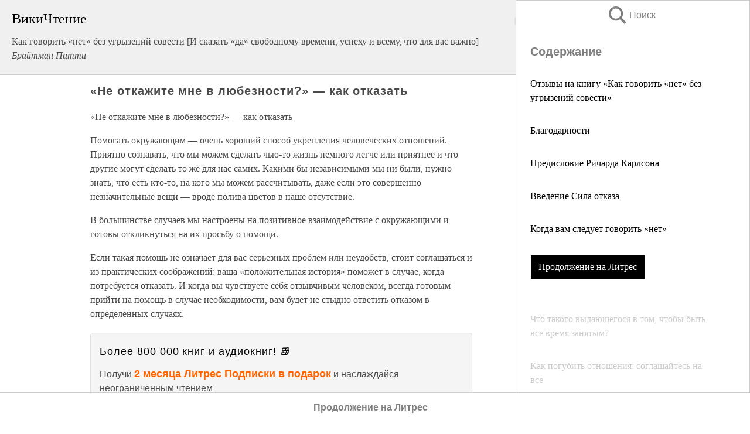

--- FILE ---
content_type: text/html; charset=UTF-8
request_url: https://psy.wikireading.ru/60727
body_size: 23439
content:
<!doctype html>



<html><head>

<!-- Yandex.RTB -->
<script>window.yaContextCb=window.yaContextCb||[]</script>
<script src="https://yandex.ru/ads/system/context.js" async></script>

  <meta charset="utf-8">
  <title>«Не откажите мне в любезности?» — как отказать. Как говорить «нет» без угрызений совести [И сказать «да» свободному времени, успеху и всему, что для вас важно]</title>
  
       <link rel="amphtml" href="https://psy.wikireading.ru/amp60727">
     
  
  <link rel="shortcut icon" type="image/png" href="https://storage.yandexcloud.net/wr4files/favicon.ico">
  <!-- Global site tag (gtag.js) - Google Analytics -->
<script async src="https://www.googletagmanager.com/gtag/js?id=UA-90677494-6"></script>
<script>
  window.dataLayer = window.dataLayer || [];
  function gtag(){dataLayer.push(arguments);}
  gtag('js', new Date());

  gtag('config', 'UA-90677494-6');
</script>
  
  
 <meta name="viewport" content="width=device-width,minimum-scale=1,initial-scale=1">

  
<script type="text/javascript"  async="" src="https://cdn.ampproject.org/v0.js"></script>
<script type="text/javascript" custom-element="amp-sidebar" src="https://cdn.ampproject.org/v0/amp-sidebar-0.1.js" async=""></script>
<script type="text/javascript" async custom-element="amp-fx-collection" src="https://cdn.ampproject.org/v0/amp-fx-collection-0.1.js"></script>


  



 <style>/*! Bassplate | MIT License | http://github.com/basscss/bassplate */
  
  
  
  .lrpromo-container {
  background-color: #f5f5f5;
  border: 1px solid #e0e0e0;
  border-radius: 5px;
  padding: 15px;
  margin: 20px 0;
  font-family: Arial, sans-serif;
  max-width: 100%;
}
.lrpromo-flex {
  display: flex;
  align-items: center;
  justify-content: space-between;
  flex-wrap: wrap;
}
.lrpromo-content {
  flex: 1;
  min-width: 200px;
  margin-bottom:50px;
}
.lrpromo-heading {
  color: #000000;
  margin-top: 0;
  margin-bottom: 10px;
  font-size: 18px;
}
.lrpromo-text {
  margin-top: 0;
  margin-bottom: 10px;
  font-size: 16px;
}
.lrpromo-highlight {
  color: #ff6600;
  font-size: 18px;
  font-weight: bold;
}
.lrpromo-button {
  display: inline-block;
  background-color: #4682B4;
  color: white;
  text-decoration: none;
  padding: 10px 20px;
  border-radius: 4px;
  font-weight: bold;
  margin-top: 5px;
}
.lrpromo-image-container {
  margin-right: 20px;
  text-align: center;
}
.lrpromo-image {
  max-width: 100px;
  height: auto;
  display: block;
  margin: 0 auto;
  border-radius: 15px;
}
  
  
 
  /* some basic button styling */
      .favorite-button input[type=submit] {
        width: 48px;
        height: 48px;
        cursor: pointer;
        border: none;
        margin: 4px;
        transition: background 300ms ease-in-out;
		
      }
      .favorite-button amp-list {
        margin: var(--space-2);
      }

      .favorite-button .heart-fill {
        background: url('data:image/svg+xml;utf8,<svg xmlns="http://www.w3.org/2000/svg" width="48" height="48" viewBox="0 0 48 48"><path d="M34 6h-20c-2.21 0-3.98 1.79-3.98 4l-.02 32 14-6 14 6v-32c0-2.21-1.79-4-4-4z"/><path d="M0 0h48v48h-48z" fill="none"/></svg>');
      }
      .favorite-button .heart-border {
        background: url('data:image/svg+xml;utf8,<svg xmlns="http://www.w3.org/2000/svg" width="48" height="48" viewBox="0 0 48 48"><path d="M34 6h-20c-2.21 0-3.98 1.79-3.98 4l-.02 32 14-6 14 6v-32c0-2.21-1.79-4-4-4zm0 30l-10-4.35-10 4.35v-26h20v26z"/><path d="M0 0h48v48h-48z" fill="none"/></svg>');
      }
      /* While the page loads we show a grey heart icon to indicate that the functionality is not yet available. */
      .favorite-button .heart-loading,
      .favorite-button .heart-loading[placeholder] {
        background: url('data:image/svg+xml;utf8,<svg xmlns="http://www.w3.org/2000/svg" width="48" height="48" viewBox="0 0 48 48"><path d="M34 6h-20c-2.21 0-3.98 1.79-3.98 4l-.02 32 14-6 14 6v-32c0-2.21-1.79-4-4-4zm0 30l-10-4.35-10 4.35v-26h20v26z"/><path d="M0 0h48v48h-48z" fill="none"/></svg>');
      }
      .favorite-button .favorite-container {
        display: flex;
        align-items: center;
        justify-content: center;
      }
      .favorite-button .favorite-count {
	    
        display: flex;
        align-items: center;
        justify-content: center;
        padding: var(--space-1);
        margin-left: var(--space-1);
        position: relative;
        width: 48px;
        background: var(--color-primary);
        border-radius: .4em;
        color: var(--color-text-light);
      }
	  
	  
	  
	  
      .favorite-button .favorite-count.loading {
        color: #ccc;
        background: var(--color-bg-light);
      }
      .favorite-button .favorite-count.loading:after {
        border-right-color: var(--color-bg-light);
      }
      .favorite-button .favorite-count:after {
        content: '';
        position: absolute;
        left: 0;
        top: 50%;
        width: 0;
        height: 0;
        border: var(--space-1) solid transparent;
        border-right-color: var(--color-primary);
        border-left: 0;
        margin-top: calc(-1 * var(--space-1));
        margin-left: calc(-1 * var(--space-1));
      }
      /* A simple snackbar to show an error */
      #favorite-failed-message {
        display: flex;
        justify-content: space-between;
        position: fixed;
        bottom: 0;
        left: 0;
        right: 0;
        margin: 0 auto;
        width: 100%;
        max-width: 450px;
        background: #323232;
        color: white;
        padding: 1rem 1.5rem;
        z-index: 1000;
      }
      #favorite-failed-message div {
        color: #64dd17;
        margin: 0 1rem;
        cursor: pointer;
      }
  
     amp-img.contain img {
   object-fit: contain;
 }
 .fixed-height-container {
   position: relative;
   width: 100%;
   height: 300px;
 }
 
 .paddingleft10{
 padding-left:10px;
 }
 

 
 .color-light-grey{
 color:#CCCCCC;
 }
 
 .margin-bottom20{
 margin-bottom:20px;
 }
 
 .margin-bottom30{
 margin-bottom:30px;
 }
 
 .margin-top15{
 margin-top:15px;
 }
 
 .margin-top20{
 margin-top:20px;
 }
 
 .margin-top30{
 margin-top:30px;
 }
.margin-left15{margin-left:15px}

margin-left10{margin-left:10px}

.custom-central-block{max-width:700px;margin:0 auto;display:block}


 
  .h1class{
 font-size:20px;
 line-height:45px;
 font-weight:bold;
 line-height:25px;
 margin-top:15px;
 padding-bottom:10px;
 }
 
.font-family-1{font-family: Geneva, Arial, Helvetica, sans-serif;}
 

 
 .custom_down_soder{
  font-size:10px;
  margin-left:3px;
 }
 
 
  .custom_search_input {
        
		
		margin-top:15px;

        margin-right:10px;
        
		width:100%;
		height:50px;
		font-size:16px
      }
  
  .menu_button {
 width:30px;
 height:30px;
background: url('data:image/svg+xml;utf8,<svg xmlns="http://www.w3.org/2000/svg" width="30" height="30" viewBox="0 0 24 24"><path style="fill:gray;" d="M6,15h12c0.553,0,1,0.447,1,1v1c0,0.553-0.447,1-1,1H6c-0.553,0-1-0.447-1-1v-1C5,15.447,5.447,15,6,15z M5,11v1c0,0.553,0.447,1,1,1h12c0.553,0,1-0.447,1-1v-1c0-0.553-0.447-1-1-1H6C5.447,10,5,10.447,5,11z M5,6v1c0,0.553,0.447,1,1,1h12c0.553,0,1-0.447,1-1V6c0-0.553-0.447-1-1-1H6C5.447,5,5,5.447,5,6z"/></svg>');
border:hidden;
cursor:pointer;
background-repeat:no-repeat;
     }

	  
	  
 .search_button {
 width:30px;
 height:30px;
background: url('data:image/svg+xml;utf8,<svg xmlns="http://www.w3.org/2000/svg" width="30" height="30" viewBox="0 0 24 24"><path style="fill:gray;" d="M23.809 21.646l-6.205-6.205c1.167-1.605 1.857-3.579 1.857-5.711 0-5.365-4.365-9.73-9.731-9.73-5.365 0-9.73 4.365-9.73 9.73 0 5.366 4.365 9.73 9.73 9.73 2.034 0 3.923-.627 5.487-1.698l6.238 6.238 2.354-2.354zm-20.955-11.916c0-3.792 3.085-6.877 6.877-6.877s6.877 3.085 6.877 6.877-3.085 6.877-6.877 6.877c-3.793 0-6.877-3.085-6.877-6.877z"/></svg>');
border:hidden;
cursor:pointer;
background-repeat:no-repeat;
     }
	  
.custom_right_sidebar{
padding:10px;  
background-color:#fff;
color:#000;
min-width:300px;
width:500px
 }
 
 .custom_sidebar{
background-color:#fff;
color:#000;
min-width:300px;
width:500px
 }
 
.wr_logo{
font-size:24px;
color:#000000;
margin-bottom:15px
} 
 
.custom-start-block{
background-color:#f0f0f0;
border-bottom-color:#CCCCCC;
border-bottom-style:solid;
border-bottom-width:1px;
padding:20px;
padding-top:70px;
} 

.custom-last-block{
background-color:#f0f0f0;
border-top-color:#CCCCCC;
border-top-style:solid;
border-top-width:1px;
padding:20px;
} 

.none-underline{text-decoration:none;}

.footer-items{margin:0 auto; width:180px; }

.cusom-share-button-position{float:right  }
.cusom-search-button-position{position:absolute; right:50%; z-index:999; top:10px;  }

.bpadding-bottom-60{padding-bottom:60px;}
.custom_padding_sidebar{padding-bottom:60px; padding-top:60px}



 p{margin-top:10px; }
 .top5{margin-top:5px; }
 .top10{margin-top:20px; display:block}
 
 amp-social-share[type="vk"] {
  background-image: url("https://storage.yandexcloud.net/wr4files/vk-icon.png");
}

 .custom-img{object-fit: cover; max-width:100%; margin: 0 auto; display: block;}


.custom-selection-search-button{font-weight:bold; color:#666666; margin-left:10px}

.custom-select-search-button{cursor:pointer; color:#666666; margin-left:10px; text-decoration: underline;}

.custom-selected-item{font-weight:bold; font-size:20px}


.custom-footer{background-color:#fff; color:#000; position:fixed; bottom:0; 
z-index:99;
width:100%;
border-top-color:#CCCCCC;
border-top-style:solid;
border-top-width:0.7px;
height:50px
}


.custom-header{
background-color:#fff; 
color:#000; 
z-index:999;
width:100%;
border-bottom-color:#CCCCCC;
border-bottom-style:solid;
border-bottom-width:0.7px;
height:50px;
z-index:99999999;

}

.custom_ad_height{height:300px}

.desktop_side_block{
display:block;
position:fixed;
overflow:auto; 
height:100%;
 right: 0;
 top:0;
 
 background: whitesmoke;overflow-y: scroll;border:1px solid;
 border-color:#CCCCCC;
 z-index:99;
}


.desktop_side_block::-webkit-scrollbar-track {border-radius: 4px;}
.desktop_side_block::-webkit-scrollbar {width: 6px;}
.desktop_side_block::-webkit-scrollbar-thumb {border-radius: 4px;background: #CCCCCC;}
.desktop_side_block::-webkit-scrollbar-thumb {background:  #CCCCCC;}


@media (min-width: 1100px) { body { width:75% } main {width:700px} .ampstart-sidebar{width:400px} .custom-start-block{padding-right:50px; padding-top:20px;} .custom-header{visibility: hidden;} .ampstart-faq-item{width:300px}}
@media (min-width: 900px) and (max-width: 1100px)  { body { width:80% } main {width:600px} .ampstart-sidebar{width:300px} .custom-start-block{padding-right:50px; padding-top:20px;} .custom-header{visibility: hidden;} .ampstart-faq-item{width:300px}}


.padding-bootom-30{padding-bottom:30px}

.padding-bootom-70{padding-bottom:70px}

.padding-left-35{padding-left:35px}

.padding-left-30{padding-left:30px}

.border-bottom-gray{border-bottom: 1px solid gray;}

.width-75{width:75px}

.width-225{width:225px}

.color-gray{color:gray;}

.bold{font-weight:bold}

.font-size-12{font-size:12px}

.font-size-14{font-size:14px}

.font-20{font-size:20px}

.crop_text {
    white-space: nowrap; 
    overflow: hidden; 
    text-overflow: ellipsis; 
	padding-left:5px;
	padding-right:5px;
   }
.overflow-hidden{ overflow:hidden;} 

.right-position{margin-left: auto; margin-right: 0;}

.center-position{margin:0 auto}

.display-block{display:block}

.poinrer{cursor:pointer}

.clean_button{border: none; outline: none; background:none}

.height-70{height:70px} 

.line-height-15{line-height:15px}

.custom-notification{
        position: fixed;
        padding:100px 100px;
        top: 0;
        width:100%;
        height:100%;  
        display: block;
        z-index:9;
		background-color:#FFFFFF      
    }  
	
	/*----------------------------------------------------------------------------------------------------------------------------------*/


 
 
      html {
        font-family:Georgia, serif;
        line-height: 1.15;
        -ms-text-size-adjust: 100%;
        -webkit-text-size-adjust: 100%;
      }
      body {
        margin: 0;
      }
      article,
      aside,
      footer,
      header,
      nav,
      section {
        display: block;
      }
      h1 {
        font-size: 2em;
        margin: 0.67em 0;
      }
      figcaption,
      figure,
      main {
        display: block;
      }
      figure {
        margin: 1em 40px;
      }
      hr {
        box-sizing: content-box;
        height: 0;
        overflow: visible;
      }
      pre {
        font-family: monospace, monospace;
        font-size: 1em;
      }
      a {
        background-color: transparent;
        -webkit-text-decoration-skip: objects;
      }
      a:active,
      a:hover {
        outline-width: 0;
      }
      abbr[title] {
        border-bottom: none;
        text-decoration: underline;
        text-decoration: underline dotted;
      }
      b,
      strong {
        font-weight: inherit;
        font-weight: bolder;
      }
      code,
      kbd,
      samp {
        font-family: monospace, monospace;
        font-size: 1em;
      }
      dfn {
        font-style: italic;
      }
      mark {
        background-color: #ff0;
        color: #000;
      }
      small {
        font-size: 80%;
      }
      sub,
      sup {
        font-size: 75%;
        line-height: 0;
        position: relative;
        vertical-align: baseline;
      }
      sub {
        bottom: -0.25em;
      }
      sup {
        top: -0.5em;
      }
      audio,
      video {
        display: inline-block;
      }
      audio:not([controls]) {
        display: none;
        height: 0;
      }
      img {
        border-style: none;
      }
      svg:not(:root) {
        overflow: hidden;
      }
      button,
      input,
      optgroup,
      select,
      textarea {
        font-family: sans-serif;
        font-size: 100%;
        line-height: 1.15;
        margin: 0;
      }
      button,
      input {
        overflow: visible;
      }
      button,
      select {
        text-transform: none;
      }
      [type='reset'],
      [type='submit'],
      button,
      html [type='button'] {
        -webkit-appearance: button;
      }
      [type='button']::-moz-focus-inner,
      [type='reset']::-moz-focus-inner,
      [type='submit']::-moz-focus-inner,
      button::-moz-focus-inner {
        border-style: none;
        padding: 0;
      }
      [type='button']:-moz-focusring,
      [type='reset']:-moz-focusring,
      [type='submit']:-moz-focusring,
      button:-moz-focusring {
        outline: 1px dotted ButtonText;
      }
      fieldset {
        border: 1px solid silver;
        margin: 0 2px;
        padding: 0.35em 0.625em 0.75em;
      }
      legend {
        box-sizing: border-box;
        color: inherit;
        display: table;
        max-width: 100%;
        padding: 0;
        white-space: normal;
      }
      progress {
        display: inline-block;
        vertical-align: baseline;
      }
      textarea {
        overflow: auto;
      }
      [type='checkbox'],
      [type='radio'] {
        box-sizing: border-box;
        padding: 0;
      }
      [type='number']::-webkit-inner-spin-button,
      [type='number']::-webkit-outer-spin-button {
        height: auto;
      }
      [type='search'] {
        -webkit-appearance: textfield;
        outline-offset: -2px;
      }
      [type='search']::-webkit-search-cancel-button,
      [type='search']::-webkit-search-decoration {
        -webkit-appearance: none;
      }
      ::-webkit-file-upload-button {
        -webkit-appearance: button;
        font: inherit;
      }
      details,
      menu {
        display: block;
      }
      summary {
        display: list-item;
      }
      canvas {
        display: inline-block;
      }
      [hidden],
      template {
        display: none;
      }
      .h00 {
        font-size: 4rem;
      }
      .h0,
      .h1 {
        font-size: 3rem;
      }
      .h2 {
        font-size: 2rem;
      }
      .h3 {
        font-size: 1.5rem;
      }
      .h4 {
        font-size: 1.125rem;
      }
      .h5 {
        font-size: 0.875rem;
      }
      .h6 {
        font-size: 0.75rem;
      }
      .font-family-inherit {
        font-family: inherit;
      }
      .font-size-inherit {
        font-size: inherit;
      }
      .text-decoration-none {
        text-decoration: none;
      }
      .bold {
        font-weight: 700;
      }
      .regular {
        font-weight: 400;
      }
      .italic {
        font-style: italic;
      }
      .caps {
        text-transform: uppercase;
        letter-spacing: 0.2em;
      }
      .left-align {
        text-align: left;
      }
      .center {
        text-align: center;
      }
      .right-align {
        text-align: right;
      }
      .justify {
        text-align: justify;
      }
      .nowrap {
        white-space: nowrap;
      }
      .break-word {
        word-wrap: break-word;
      }
      .line-height-1 {
        line-height: 1rem;
      }
      .line-height-2 {
        line-height: 1.125rem;
      }
      .line-height-3 {
        line-height: 1.5rem;
      }
      .line-height-4 {
        line-height: 2rem;
      }
      .list-style-none {
        list-style: none;
      }
      .underline {
        text-decoration: underline;
      }
      .truncate {
        max-width: 100%;
        overflow: hidden;
        text-overflow: ellipsis;
        white-space: nowrap;
      }
      .list-reset {
        list-style: none;
        padding-left: 0;
      }
      .inline {
        display: inline;
      }
      .block {
        display: block;
      }
      .inline-block {
        display: inline-block;
      }
      .table {
        display: table;
      }
      .table-cell {
        display: table-cell;
      }
      .overflow-hidden {
        overflow: hidden;
      }
      .overflow-scroll {
        overflow: scroll;
      }
      .overflow-auto {
        overflow: auto;
      }
      .clearfix:after,
      .clearfix:before {
        content: ' ';
        display: table;
      }
      .clearfix:after {
        clear: both;
      }
      .left {
        float: left;
      }
      .right {
        float: right;
      }
      .fit {
        max-width: 100%;
      }
      .max-width-1 {
        max-width: 24rem;
      }
      .max-width-2 {
        max-width: 32rem;
      }
      .max-width-3 {
        max-width: 48rem;
      }
      .max-width-4 {
        max-width: 64rem;
      }
      .border-box {
        box-sizing: border-box;
      }
      .align-baseline {
        vertical-align: baseline;
      }
      .align-top {
        vertical-align: top;
      }
      .align-middle {
        vertical-align: middle;

      }
      .align-bottom {
        vertical-align: bottom;
      }
      .m0 {
        margin: 0;
      }
      .mt0 {
        margin-top: 0;
      }
      .mr0 {
        margin-right: 0;
      }
      .mb0 {
        margin-bottom: 0;
      }
      .ml0,
      .mx0 {
        margin-left: 0;
      }
      .mx0 {
        margin-right: 0;
      }
      .my0 {
        margin-top: 0;
        margin-bottom: 0;
      }
      .m1 {
        margin: 0.5rem;
      }
      .mt1 {
        margin-top: 0.5rem;
      }
      .mr1 {
        margin-right: 0.5rem;
      }
      .mb1 {
        margin-bottom: 0.5rem;
      }
      .ml1,
      .mx1 {
        margin-left: 0.5rem;
      }
      .mx1 {
        margin-right: 0.5rem;
      }
      .my1 {
        margin-top: 0.5rem;
        margin-bottom: 0.5rem;
      }
      .m2 {
        margin: 1rem;
      }
      .mt2 {
        margin-top: 1rem;
      }
      .mr2 {
        margin-right: 1rem;
      }
      .mb2 {
        margin-bottom: 1rem;
      }
      .ml2,
      .mx2 {
        margin-left: 1rem;
      }
      .mx2 {
        margin-right: 1rem;
      }
      .my2 {
        margin-top: 1rem;
        margin-bottom: 1rem;
      }
      .m3 {
        margin: 1.5rem;
      }
      .mt3 {
        margin-top: 1.5rem;
      }
      .mr3 {
        margin-right: 1.5rem;
      }
      .mb3 {
        margin-bottom: 1.5rem;
      }
      .ml3,
      .mx3 {
        margin-left: 1.5rem;
      }
      .mx3 {
        margin-right: 1.5rem;
      }
      .my3 {
        margin-top: 1.5rem;
        margin-bottom: 1.5rem;
      }
      .m4 {
        margin: 2rem;
      }
      .mt4 {
        margin-top: 2rem;
      }
      .mr4 {
        margin-right: 2rem;
      }
      .mb4 {
        margin-bottom: 2rem;
      }
      .ml4,
      .mx4 {
        margin-left: 2rem;
      }
      .mx4 {
        margin-right: 2rem;
      }
      .my4 {
        margin-top: 2rem;
        margin-bottom: 2rem;
      }
      .mxn1 {
        margin-left: calc(0.5rem * -1);
        margin-right: calc(0.5rem * -1);
      }
      .mxn2 {
        margin-left: calc(1rem * -1);
        margin-right: calc(1rem * -1);
      }
      .mxn3 {
        margin-left: calc(1.5rem * -1);
        margin-right: calc(1.5rem * -1);
      }
      .mxn4 {
        margin-left: calc(2rem * -1);
        margin-right: calc(2rem * -1);
      }
      .m-auto {
        margin: auto;
      }
      .mt-auto {
        margin-top: auto;
      }
      .mr-auto {
        margin-right: auto;
      }
      .mb-auto {
        margin-bottom: auto;
      }
      .ml-auto,
      .mx-auto {
        margin-left: auto;
      }
      .mx-auto {
        margin-right: auto;
      }
      .my-auto {
        margin-top: auto;
        margin-bottom: auto;
      }
      .p0 {
        padding: 0;
      }
      .pt0 {
        padding-top: 0;
      }
      .pr0 {
        padding-right: 0;
      }
      .pb0 {
        padding-bottom: 0;
      }
      .pl0,
      .px0 {
        padding-left: 0;
      }
      .px0 {
        padding-right: 0;
      }
      .py0 {
        padding-top: 0;
        padding-bottom: 0;
      }
      .p1 {
        padding: 0.5rem;
      }
      .pt1 {
        padding-top: 0.5rem;
      }
      .pr1 {
        padding-right: 0.5rem;
      }
      .pb1 {
        padding-bottom: 0.5rem;
      }
      .pl1 {
        padding-left: 0.5rem;
      }
      .py1 {
        padding-top: 0.5rem;
        padding-bottom: 0.5rem;
      }
      .px1 {
        padding-left: 0.5rem;
        padding-right: 0.5rem;
      }
      .p2 {
        padding: 1rem;
      }
      .pt2 {
        padding-top: 1rem;
      }
      .pr2 {
        padding-right: 1rem;
      }
      .pb2 {
        padding-bottom: 1rem;
      }
      .pl2 {
        padding-left: 1rem;
      }
      .py2 {
        padding-top: 1rem;
        padding-bottom: 1rem;
      }
      .px2 {
        padding-left: 1rem;
        padding-right: 1rem;
      }
      .p3 {
        padding: 1.5rem;
      }
      .pt3 {
        padding-top: 1.5rem;
      }
      .pr3 {
        padding-right: 1.5rem;
      }
      .pb3 {
        padding-bottom: 1.5rem;
      }
      .pl3 {
        padding-left: 1.5rem;
      }
      .py3 {
        padding-top: 1.5rem;
        padding-bottom: 1.5rem;
      }
      .px3 {
        padding-left: 1.5rem;
        padding-right: 1.5rem;
      }
      .p4 {
        padding: 2rem;
      }
      .pt4 {
        padding-top: 2rem;
      }
      .pr4 {
        padding-right: 2rem;
      }
      .pb4 {
        padding-bottom: 2rem;
      }
      .pl4 {
        padding-left: 2rem;
      }
      .py4 {
        padding-top: 2rem;
        padding-bottom: 2rem;
      }
      .px4 {
        padding-left: 2rem;
        padding-right: 2rem;
      }
      .col {
        float: left;
      }
      .col,
      .col-right {
        box-sizing: border-box;
      }
      .col-right {
        float: right;
      }
      .col-1 {
        width: 8.33333%;
      }
      .col-2 {
        width: 16.66667%;
      }
      .col-3 {
        width: 25%;
      }
      .col-4 {
        width: 33.33333%;
      }
      .col-5 {
        width: 41.66667%;
      }
      .col-6 {
        width: 50%;
      }
      .col-7 {
        width: 58.33333%;
      }
      .col-8 {
        width: 66.66667%;
      }
      .col-9 {
        width: 75%;
      }
      .col-10 {
        width: 83.33333%;
      }
      .col-11 {
        width: 91.66667%;
      }
      .col-12 {
        width: 100%;
      }
      @media (min-width: 40.06rem) {
        .sm-col {
          float: left;
          box-sizing: border-box;
        }
        .sm-col-right {
          float: right;
          box-sizing: border-box;
        }
        .sm-col-1 {
          width: 8.33333%;
        }
        .sm-col-2 {
          width: 16.66667%;
        }
        .sm-col-3 {
          width: 25%;
        }
        .sm-col-4 {
          width: 33.33333%;
        }
        .sm-col-5 {
          width: 41.66667%;
        }
        .sm-col-6 {
          width: 50%;
        }
        .sm-col-7 {
          width: 58.33333%;
        }
        .sm-col-8 {
          width: 66.66667%;
        }
        .sm-col-9 {
          width: 75%;
        }
        .sm-col-10 {
          width: 83.33333%;
        }
        .sm-col-11 {
          width: 91.66667%;
        }
        .sm-col-12 {
          width: 100%;
        }
      }
      @media (min-width: 52.06rem) {
        .md-col {
          float: left;
          box-sizing: border-box;
        }
        .md-col-right {
          float: right;
          box-sizing: border-box;
        }
        .md-col-1 {
          width: 8.33333%;
        }
        .md-col-2 {
          width: 16.66667%;
        }
        .md-col-3 {
          width: 25%;
        }
        .md-col-4 {
          width: 33.33333%;
        }
        .md-col-5 {
          width: 41.66667%;
        }
        .md-col-6 {
          width: 50%;
        }
        .md-col-7 {
          width: 58.33333%;
        }
        .md-col-8 {
          width: 66.66667%;
        }
        .md-col-9 {
          width: 75%;
        }
        .md-col-10 {
          width: 83.33333%;
        }
        .md-col-11 {
          width: 91.66667%;
        }
        .md-col-12 {
          width: 100%;
        }
      }
      @media (min-width: 64.06rem) {
        .lg-col {
          float: left;
          box-sizing: border-box;
        }
        .lg-col-right {
          float: right;
          box-sizing: border-box;
        }
        .lg-col-1 {
          width: 8.33333%;
        }
        .lg-col-2 {
          width: 16.66667%;
        }
        .lg-col-3 {
          width: 25%;
        }
        .lg-col-4 {
          width: 33.33333%;
        }
        .lg-col-5 {
          width: 41.66667%;
        }
        .lg-col-6 {
          width: 50%;
        }
        .lg-col-7 {
          width: 58.33333%;
        }
        .lg-col-8 {
          width: 66.66667%;
        }
        .lg-col-9 {
          width: 75%;
        }
        .lg-col-10 {
          width: 83.33333%;
        }
        .lg-col-11 {
          width: 91.66667%;
        }
        .lg-col-12 {
          width: 100%;
        }
      }
      .flex {
        display: -ms-flexbox;
        display: flex;
      }
      @media (min-width: 40.06rem) {
        .sm-flex {
          display: -ms-flexbox;
          display: flex;
        }
      }
      @media (min-width: 52.06rem) {
        .md-flex {
          display: -ms-flexbox;
          display: flex;
        }
      }
      @media (min-width: 64.06rem) {
        .lg-flex {
          display: -ms-flexbox;
          display: flex;
        }
      }
      .flex-column {
        -ms-flex-direction: column;
        flex-direction: column;
      }
      .flex-wrap {
        -ms-flex-wrap: wrap;
        flex-wrap: wrap;
      }
      .items-start {
        -ms-flex-align: start;
        align-items: flex-start;
      }
      .items-end {
        -ms-flex-align: end;
        align-items: flex-end;
      }
      .items-center {
        -ms-flex-align: center;
        align-items: center;
      }
      .items-baseline {
        -ms-flex-align: baseline;
        align-items: baseline;
      }
      .items-stretch {
        -ms-flex-align: stretch;
        align-items: stretch;
      }
      .self-start {
        -ms-flex-item-align: start;
        align-self: flex-start;
      }
      .self-end {
        -ms-flex-item-align: end;
        align-self: flex-end;
      }
      .self-center {
        -ms-flex-item-align: center;
        -ms-grid-row-align: center;
        align-self: center;
      }
      .self-baseline {
        -ms-flex-item-align: baseline;
        align-self: baseline;
      }
      .self-stretch {
        -ms-flex-item-align: stretch;
        -ms-grid-row-align: stretch;
        align-self: stretch;
      }
      .justify-start {
        -ms-flex-pack: start;
        justify-content: flex-start;
      }
      .justify-end {
        -ms-flex-pack: end;
        justify-content: flex-end;
      }
      .justify-center {
        -ms-flex-pack: center;
        justify-content: center;
      }
      .justify-between {
        -ms-flex-pack: justify;
        justify-content: space-between;
      }
      .justify-around {
        -ms-flex-pack: distribute;
        justify-content: space-around;
      }
      .justify-evenly {
        -ms-flex-pack: space-evenly;
        justify-content: space-evenly;
      }
      .content-start {
        -ms-flex-line-pack: start;
        align-content: flex-start;
      }
      .content-end {
        -ms-flex-line-pack: end;
        align-content: flex-end;
      }
      .content-center {
        -ms-flex-line-pack: center;
        align-content: center;
      }
      .content-between {
        -ms-flex-line-pack: justify;
        align-content: space-between;
      }
      .content-around {
        -ms-flex-line-pack: distribute;
        align-content: space-around;
      }
      .content-stretch {
        -ms-flex-line-pack: stretch;
        align-content: stretch;
      }
      .flex-auto {

        -ms-flex: 1 1 auto;
        flex: 1 1 auto;
        min-width: 0;
        min-height: 0;
      }
      .flex-none {
        -ms-flex: none;
        flex: none;
      }
      .order-0 {
        -ms-flex-order: 0;
        order: 0;
      }
      .order-1 {
        -ms-flex-order: 1;
        order: 1;
      }
      .order-2 {
        -ms-flex-order: 2;
        order: 2;
      }
      .order-3 {
        -ms-flex-order: 3;
        order: 3;
      }
      .order-last {
        -ms-flex-order: 99999;
        order: 99999;
      }
      .relative {
        position: relative;
      }
      .absolute {
        position: absolute;
      }
      .fixed {
        position: fixed;
      }
      .top-0 {
        top: 0;
      }
      .right-0 {
        right: 0;
      }
      .bottom-0 {
        bottom: 0;
      }
      .left-0 {
        left: 0;
      }
      .z1 {
        z-index: 1;
      }
      .z2 {
        z-index: 2;
      }
      .z3 {
        z-index: 3;
      }
      .z4 {
        z-index: 4;
      }
      .border {
        border-style: solid;
        border-width: 1px;
      }
      .border-top {
        border-top-style: solid;
        border-top-width: 1px;
      }
      .border-right {
        border-right-style: solid;
        border-right-width: 1px;
      }
      .border-bottom {
        border-bottom-style: solid;
        border-bottom-width: 1px;
      }
      .border-left {
        border-left-style: solid;
        border-left-width: 1px;
      }
      .border-none {
        border: 0;
      }
      .rounded {
        border-radius: 3px;
      }
      .circle {
        border-radius: 50%;
      }
      .rounded-top {
        border-radius: 3px 3px 0 0;
      }
      .rounded-right {
        border-radius: 0 3px 3px 0;
      }
      .rounded-bottom {
        border-radius: 0 0 3px 3px;
      }
      .rounded-left {
        border-radius: 3px 0 0 3px;
      }
      .not-rounded {
        border-radius: 0;
      }
      .hide {
        position: absolute;
        height: 1px;
        width: 1px;
        overflow: hidden;
        clip: rect(1px, 1px, 1px, 1px);
      }
      @media (max-width: 40rem) {
        .xs-hide {
          display: none;
        }
      }
      @media (min-width: 40.06rem) and (max-width: 52rem) {
        .sm-hide {
          display: none;
        }
      }
      @media (min-width: 52.06rem) and (max-width: 64rem) {
        .md-hide {
          display: none;
        }
      }
      @media (min-width: 64.06rem) {
        .lg-hide {
          display: none;
        }
      }
      .display-none {
        display: none;
      }
      * {
        box-sizing: border-box;
      }
	  

      body {
        background: #fff;
        color: #4a4a4a;
        font-family:Georgia, serif;
        min-width: 315px;
        overflow-x: hidden;
       /* font-smooth: always;
        -webkit-font-smoothing: antialiased;*/
      }
      main {
       margin: 0 auto;
      }
    
      .ampstart-accent {
        color: #003f93;
      }
      #content:target {
        margin-top: calc(0px - 3.5rem);
        padding-top: 3.5rem;
      }
      .ampstart-title-lg {
        font-size: 3rem;
        line-height: 3.5rem;
        letter-spacing: 0.06rem;
      }
      .ampstart-title-md {
        font-size: 2rem;
        line-height: 2.5rem;
        letter-spacing: 0.06rem;
      }
      .ampstart-title-sm {
        font-size: 1.5rem;
        line-height: 2rem;
        letter-spacing: 0.06rem;
      }
      .ampstart-subtitle,
      body {
        line-height: 1.5rem;
        letter-spacing: normal;
      }
      .ampstart-subtitle {
        color: #003f93;
        font-size: 1rem;
      }
      .ampstart-byline,

      .ampstart-caption,
      .ampstart-hint,
      .ampstart-label {
        font-size: 0.875rem;
        color: #4f4f4f;
        line-height: 1.125rem;
        letter-spacing: 0.06rem;
      }
      .ampstart-label {
        text-transform: uppercase;
      }
      .ampstart-footer,
      .ampstart-small-text {
        font-size: 0.75rem;
        line-height: 1rem;
        letter-spacing: 0.06rem;
      }
      .ampstart-card {
        box-shadow: 0 1px 1px 0 rgba(0, 0, 0, 0.14),
          0 1px 1px -1px rgba(0, 0, 0, 0.14), 0 1px 5px 0 rgba(0, 0, 0, 0.12);
      }
      .h1,
      h1 {
        font-size: 3rem;
        line-height: 3.5rem;
      }
      .h2,
      h2 {
        font-size: 2rem;
        line-height: 2.5rem;
      }
      .h3,
      h3 {
        font-size: 1.5rem;
        line-height: 2rem;
      }
      .h4,
      h4 {
        font-size: 1.125rem;
        line-height: 1.5rem;
      }
      .h5,
      h5 {
        font-size: 0.875rem;
        line-height: 1.125rem;
      }
      .h6,
      h6 {
        font-size: 0.75rem;
        line-height: 1rem;
      }
      h1,
      h2,
      h3,
      h4,
      h5,
      h6 {
        margin: 0;
        padding: 0;
        font-weight: 400;
        letter-spacing: 0.06rem;
      }
      a,
      a:active,
      a:visited {
        color: inherit;
      }
      .ampstart-btn {
        font-family: inherit;
        font-weight: inherit;
        font-size: 1rem;
        line-height: 1.125rem;
        padding: 0.7em 0.8em;
        text-decoration: none;
        white-space: nowrap;
        word-wrap: normal;
        vertical-align: middle;
        cursor: pointer;
        background-color: #000;
        color: #fff;
        border: 1px solid #fff;
      }
      .ampstart-btn:visited {
        color: #fff;
      }
      .ampstart-btn-secondary {
        background-color: #fff;
        color: #000;
        border: 1px solid #000;
      }
      .ampstart-btn-secondary:visited {
        color: #000;
      }
      .ampstart-btn:active .ampstart-btn:focus {
        opacity: 0.8;
      }
      .ampstart-btn[disabled],
      .ampstart-btn[disabled]:active,
      .ampstart-btn[disabled]:focus,
      .ampstart-btn[disabled]:hover {
        opacity: 0.5;
        outline: 0;
        cursor: default;
      }
      .ampstart-dropcap:first-letter {
        color: #000;
        font-size: 3rem;
        font-weight: 700;
        float: left;
        overflow: hidden;
        line-height: 3rem;
        margin-left: 0;
        margin-right: 0.5rem;
      }
      .ampstart-initialcap {
        padding-top: 1rem;
        margin-top: 1.5rem;
      }
      .ampstart-initialcap:first-letter {
        color: #000;
        font-size: 3rem;
        font-weight: 700;
        margin-left: -2px;
      }
      .ampstart-pullquote {
        border: none;
        border-left: 4px solid #000;
        font-size: 1.5rem;
        padding-left: 1.5rem;
      }
      .ampstart-byline time {
        font-style: normal;
        white-space: nowrap;
      }
      .amp-carousel-button-next {
        background-image: url('data:image/svg+xml;charset=utf-8,<svg width="18" height="18" viewBox="0 0 34 34" xmlns="http://www.w3.org/2000/svg"><title>Next</title><path d="M25.557 14.7L13.818 2.961 16.8 0l16.8 16.8-16.8 16.8-2.961-2.961L25.557 18.9H0v-4.2z" fill="%23FFF" fill-rule="evenodd"/></svg>');
      }
      .amp-carousel-button-prev {
        background-image: url('data:image/svg+xml;charset=utf-8,<svg width="18" height="18" viewBox="0 0 34 34" xmlns="http://www.w3.org/2000/svg"><title>Previous</title><path d="M33.6 14.7H8.043L19.782 2.961 16.8 0 0 16.8l16.8 16.8 2.961-2.961L8.043 18.9H33.6z" fill="%23FFF" fill-rule="evenodd"/></svg>');
      }
      .ampstart-dropdown {
        min-width: 200px;
      }
      .ampstart-dropdown.absolute {
        z-index: 100;
      }
      .ampstart-dropdown.absolute > section,
      .ampstart-dropdown.absolute > section > header {

        height: 100%;
      }
      .ampstart-dropdown > section > header {
        background-color: #000;
        border: 0;
        color: #fff;
      }
      .ampstart-dropdown > section > header:after {
        display: inline-block;
        content: '+';
        padding: 0 0 0 1.5rem;
        color: #003f93;
      }
      .ampstart-dropdown > [expanded] > header:after {
        content: '–';
      }
      .absolute .ampstart-dropdown-items {
        z-index: 200;
      }
      .ampstart-dropdown-item {
        background-color: #000;
        color: #003f93;
        opacity: 0.9;
      }
      .ampstart-dropdown-item:active,
      .ampstart-dropdown-item:hover {
        opacity: 1;
      }
      .ampstart-footer {
        background-color: #fff;
        color: #000;
        padding-top: 5rem;
        padding-bottom: 5rem;
      }
      .ampstart-footer .ampstart-icon {
        fill: #000;
      }
      .ampstart-footer .ampstart-social-follow li:last-child {
        margin-right: 0;
      }
      .ampstart-image-fullpage-hero {
        color: #fff;
      }
      .ampstart-fullpage-hero-heading-text,
      .ampstart-image-fullpage-hero .ampstart-image-credit {
        -webkit-box-decoration-break: clone;
        box-decoration-break: clone;
        background: #000;
        padding: 0 1rem 0.2rem;
      }
      .ampstart-image-fullpage-hero > amp-img {
        max-height: calc(100vh - 3.5rem);
      }
      .ampstart-image-fullpage-hero > amp-img img {
        -o-object-fit: cover;
        object-fit: cover;
      }
      .ampstart-fullpage-hero-heading {
        line-height: 3.5rem;
      }
      .ampstart-fullpage-hero-cta {
        background: transparent;
      }
      .ampstart-readmore {
        background: linear-gradient(0deg, rgba(0, 0, 0, 0.65) 0, transparent);
        color: #fff;
        margin-top: 5rem;
        padding-bottom: 3.5rem;
      }
      .ampstart-readmore:after {
        display: block;
        content: '⌄';
        font-size: 2rem;
      }
      .ampstart-readmore-text {
        background: #000;
      }
      @media (min-width: 52.06rem) {
        .ampstart-image-fullpage-hero > amp-img {
          height: 60vh;
        }
      }
      .ampstart-image-heading {
        color: #fff;
        background: linear-gradient(0deg, rgba(0, 0, 0, 0.65) 0, transparent);
      }
      .ampstart-image-heading > * {
        margin: 0;
      }
      amp-carousel .ampstart-image-with-heading {
        margin-bottom: 0;
      }
      .ampstart-image-with-caption figcaption {
        color: #4f4f4f;
        line-height: 1.125rem;
      }
      amp-carousel .ampstart-image-with-caption {
        margin-bottom: 0;
      }
      .ampstart-input {
        max-width: 100%;
        width: 300px;
        min-width: 100px;
        font-size: 1rem;
        line-height: 1.5rem;
      }
      .ampstart-input [disabled],
      .ampstart-input [disabled] + label {
        opacity: 0.5;
      }
      .ampstart-input [disabled]:focus {
        outline: 0;
      }
      .ampstart-input > input,
      .ampstart-input > select,
      .ampstart-input > textarea {
        width: 100%;
        margin-top: 1rem;
        line-height: 1.5rem;
        border: 0;
        border-radius: 0;
        border-bottom: 1px solid #4a4a4a;
        background: none;
        color: #4a4a4a;
        outline: 0;
      }
      .ampstart-input > label {
        color: #003f93;
        pointer-events: none;
        text-align: left;
        font-size: 0.875rem;
        line-height: 1rem;
        opacity: 0;
        animation: 0.2s;
        animation-timing-function: cubic-bezier(0.4, 0, 0.2, 1);
        animation-fill-mode: forwards;
      }
      .ampstart-input > input:focus,
      .ampstart-input > select:focus,
      .ampstart-input > textarea:focus {
        outline: 0;
      }
      .ampstart-input > input:focus:-ms-input-placeholder,
      .ampstart-input > select:focus:-ms-input-placeholder,
      .ampstart-input > textarea:focus:-ms-input-placeholder {
        color: transparent;
      }
      .ampstart-input > input:focus::placeholder,
      .ampstart-input > select:focus::placeholder,
      .ampstart-input > textarea:focus::placeholder {
        color: transparent;
      }
      .ampstart-input > input:not(:placeholder-shown):not([disabled]) + label,
      .ampstart-input > select:not(:placeholder-shown):not([disabled]) + label,
      .ampstart-input
        > textarea:not(:placeholder-shown):not([disabled])
        + label {
        opacity: 1;
      }
      .ampstart-input > input:focus + label,
      .ampstart-input > select:focus + label,
      .ampstart-input > textarea:focus + label {
        animation-name: a;
      }
      @keyframes a {
        to {
          opacity: 1;
        }
      }
      .ampstart-input > label:after {
        content: '';
        height: 2px;
        position: absolute;
        bottom: 0;
        left: 45%;
        background: #003f93;
        transition: 0.2s;
        transition-timing-function: cubic-bezier(0.4, 0, 0.2, 1);
        visibility: hidden;
        width: 10px;
      }
      .ampstart-input > input:focus + label:after,
      .ampstart-input > select:focus + label:after,
      .ampstart-input > textarea:focus + label:after {
        left: 0;
        width: 100%;
        visibility: visible;
      }
      .ampstart-input > input[type='search'] {
        -webkit-appearance: none;
        -moz-appearance: none;
        appearance: none;
      }
      .ampstart-input > input[type='range'] {
        border-bottom: 0;
      }
      .ampstart-input > input[type='range'] + label:after {
        display: none;
      }
      .ampstart-input > select {
        -webkit-appearance: none;
        -moz-appearance: none;
        appearance: none;
      }
      .ampstart-input > select + label:before {
        content: '⌄';
        line-height: 1.5rem;
        position: absolute;
        right: 5px;
        zoom: 2;
        top: 0;
        bottom: 0;
        color: #003f93;
      }
      .ampstart-input-chk,
      .ampstart-input-radio {
        width: auto;
        color: #4a4a4a;
      }
      .ampstart-input input[type='checkbox'],
      .ampstart-input input[type='radio'] {
        margin-top: 0;
        -webkit-appearance: none;
        -moz-appearance: none;
        appearance: none;
        width: 20px;
        height: 20px;
        border: 1px solid #003f93;
        vertical-align: middle;
        margin-right: 0.5rem;
        text-align: center;
      }
      .ampstart-input input[type='radio'] {
        border-radius: 20px;
      }
      .ampstart-input input[type='checkbox']:not([disabled]) + label,
      .ampstart-input input[type='radio']:not([disabled]) + label {
        pointer-events: auto;
        animation: none;
        vertical-align: middle;
        opacity: 1;
        cursor: pointer;
      }
      .ampstart-input input[type='checkbox'] + label:after,
      .ampstart-input input[type='radio'] + label:after {
        display: none;
      }
      .ampstart-input input[type='checkbox']:after,
      .ampstart-input input[type='radio']:after {
        position: absolute;
        top: 0;
        left: 0;
        bottom: 0;
        right: 0;
        content: ' ';
        line-height: 1.4rem;
        vertical-align: middle;
        text-align: center;
        background-color: #fff;
      }
      .ampstart-input input[type='checkbox']:checked:after {
        background-color: #003f93;
        color: #fff;
        content: '✓';
      }
      .ampstart-input input[type='radio']:checked {
        background-color: #fff;
      }
      .ampstart-input input[type='radio']:after {
        top: 3px;
        bottom: 3px;
        left: 3px;
        right: 3px;
        border-radius: 12px;
      }
      .ampstart-input input[type='radio']:checked:after {
        content: '';
        font-size: 3rem;
        background-color: #003f93;
      }
    /*  .ampstart-input > label,
      _:-ms-lang(x) {
        opacity: 1;
      }
      .ampstart-input > input:-ms-input-placeholder,
      _:-ms-lang(x) {
        color: transparent;
      }
      .ampstart-input > input::placeholder,
      _:-ms-lang(x) {
        color: transparent;
      }
      .ampstart-input > input::-ms-input-placeholder,
      _:-ms-lang(x) {
        color: transparent;
      }*/
      .ampstart-input > select::-ms-expand {
        display: none;
      }
      .ampstart-headerbar {
        background-color: #fff;
        color: #000;
        z-index: 999;
        box-shadow: 0 0 5px 2px rgba(0, 0, 0, 0.1);
      }
      .ampstart-headerbar + :not(amp-sidebar),
      .ampstart-headerbar + amp-sidebar + * {
        margin-top: 3.5rem;
      }
      .ampstart-headerbar-nav .ampstart-nav-item {
        padding: 0 1rem;
        background: transparent;
        opacity: 0.8;
      }
      .ampstart-headerbar-nav {
        line-height: 3.5rem;
      }
      .ampstart-nav-item:active,
      .ampstart-nav-item:focus,
      .ampstart-nav-item:hover {
        opacity: 1;
      }
      .ampstart-navbar-trigger:focus {
        outline: none;
      }
      .ampstart-nav a,
      .ampstart-navbar-trigger,
      .ampstart-sidebar-faq a {
        cursor: pointer;
        text-decoration: none;
      }
      .ampstart-nav .ampstart-label {
        color: inherit;
      }
      .ampstart-navbar-trigger {
        line-height: 3.5rem;
        font-size: 2rem;
      }
      .ampstart-headerbar-nav {
        -ms-flex: 1;
        flex: 1;
      }
      .ampstart-nav-search {
        -ms-flex-positive: 0.5;
        flex-grow: 0.5;
      }
      .ampstart-headerbar .ampstart-nav-search:active,
      .ampstart-headerbar .ampstart-nav-search:focus,
      .ampstart-headerbar .ampstart-nav-search:hover {
        box-shadow: none;
      }
      .ampstart-nav-search > input {
        border: none;
        border-radius: 3px;
        line-height: normal;
      }
      .ampstart-nav-dropdown {
        min-width: 200px;
      }
      .ampstart-nav-dropdown amp-accordion header {
        background-color: #fff;
        border: none;
      }
      .ampstart-nav-dropdown amp-accordion ul {
        background-color: #fff;
      }
      .ampstart-nav-dropdown .ampstart-dropdown-item,
      .ampstart-nav-dropdown .ampstart-dropdown > section > header {
        background-color: #fff;
        color: #000;
      }
      .ampstart-nav-dropdown .ampstart-dropdown-item {
        color: #003f93;
      }
      .ampstart-sidebar {
        background-color: #fff;
        color: #000;
        }
      .ampstart-sidebar .ampstart-icon {
        fill: #003f93;
      }
      .ampstart-sidebar-header {
        line-height: 3.5rem;
        min-height: 3.5rem;
      }
      .ampstart-sidebar .ampstart-dropdown-item,
      .ampstart-sidebar .ampstart-dropdown header,
      .ampstart-sidebar .ampstart-faq-item,
      .ampstart-sidebar .ampstart-nav-item,
      .ampstart-sidebar .ampstart-social-follow {
        margin: 0 0 2rem;
      }
      .ampstart-sidebar .ampstart-nav-dropdown {
        margin: 0;
      }
      .ampstart-sidebar .ampstart-navbar-trigger {
        line-height: inherit;
      }
      .ampstart-navbar-trigger svg {
        pointer-events: none;
      }
      .ampstart-related-article-section {
        border-color: #4a4a4a;
      }
      .ampstart-related-article-section .ampstart-heading {
        color: #4a4a4a;
        font-weight: 400;
      }
      .ampstart-related-article-readmore {
        color: #000;
        letter-spacing: 0;
      }
      .ampstart-related-section-items > li {
        border-bottom: 1px solid #4a4a4a;
      }
      .ampstart-related-section-items > li:last-child {
        border: none;
      }
      .ampstart-related-section-items .ampstart-image-with-caption {
        display: -ms-flexbox;
        display: flex;
        -ms-flex-wrap: wrap;
        flex-wrap: wrap;
        -ms-flex-align: center;
        align-items: center;
        margin-bottom: 0;
      }
      .ampstart-related-section-items .ampstart-image-with-caption > amp-img,
      .ampstart-related-section-items
        .ampstart-image-with-caption
        > figcaption {
        -ms-flex: 1;
        flex: 1;
      }
      .ampstart-related-section-items
        .ampstart-image-with-caption
        > figcaption {
        padding-left: 1rem;
      }
      @media (min-width: 40.06rem) {
        .ampstart-related-section-items > li {
          border: none;
        }
        .ampstart-related-section-items
          .ampstart-image-with-caption
          > figcaption {
          padding: 1rem 0;
        }
        .ampstart-related-section-items .ampstart-image-with-caption > amp-img,
        .ampstart-related-section-items
          .ampstart-image-with-caption
          > figcaption {
          -ms-flex-preferred-size: 100%;
          flex-basis: 100%;
        }
      }
      .ampstart-social-box {
        display: -ms-flexbox;
        display: flex;
      }
      .ampstart-social-box > amp-social-share {
        background-color: #000;
      }
      .ampstart-icon {
        fill: #003f93;
      }
      .ampstart-input {
        width: 100%;
      }
      main .ampstart-social-follow {
        margin-left: auto;
        margin-right: auto;
        width: 315px;
      }
      main .ampstart-social-follow li {
        transform: scale(1.8);
      }
      h1 + .ampstart-byline time {
        font-size: 1.5rem;
        font-weight: 400;
      }




  amp-user-notification.sample-notification {
    
    display: flex;
    align-items: center;
    justify-content: center;
    height:100px;
    padding:15px;
    
background-color: #f0f0f0;
 color:#000; position:fixed; bottom:0; 
z-index:999;
width:100%;
border-top-color:#CCCCCC;
border-top-style:solid;
border-top-width:0.7px;

  }
 
  amp-user-notification.sample-notification > button {
    min-width: 80px;
  }



</style>
</head>
  <body>
      





<!-- Yandex.Metrika counter -->
<script type="text/javascript" >
    (function (d, w, c) {
        (w[c] = w[c] || []).push(function() {
            try {
                w.yaCounter36214395 = new Ya.Metrika({
                    id:36214395,
                    clickmap:true,
                    trackLinks:true,
                    accurateTrackBounce:true
                });
            } catch(e) { }
        });

        var n = d.getElementsByTagName("script")[0],
            s = d.createElement("script"),
            f = function () { n.parentNode.insertBefore(s, n); };
        s.type = "text/javascript";
        s.async = true;
        s.src = "https://mc.yandex.ru/metrika/watch.js";

        if (w.opera == "[object Opera]") {
            d.addEventListener("DOMContentLoaded", f, false);
        } else { f(); }
    })(document, window, "yandex_metrika_callbacks");
</script>
<noscript><div><img src="https://mc.yandex.ru/watch/36214395" style="position:absolute; left:-9999px;" alt="" /></div></noscript>
<!-- /Yandex.Metrika counter -->

<!-- Yandex.RTB R-A-242635-95 -->
<script>
window.yaContextCb.push(() => {
    Ya.Context.AdvManager.render({
        "blockId": "R-A-242635-95",
        "type": "floorAd",
        "platform": "desktop"
    })
})
</script>
<!-- Yandex.RTB R-A-242635-98  -->
<script>
setTimeout(() => {
    window.yaContextCb.push(() => {
        Ya.Context.AdvManager.render({
            "blockId": "R-A-242635-98",
            "type": "fullscreen",
            "platform": "desktop"
        })
    })
}, 10000);
</script>



  <header class="custom-header fixed flex justify-start items-center top-0 left-0 right-0 pl2 pr4 overflow-hidden" amp-fx="float-in-top">
  
  <button on="tap:nav-sidebar.toggle" class="menu_button margin-left10"></button> 
  
  <div class="font-20 center-position padding-left-35">ВикиЧтение</div>
      
      
      
     <button on="tap:sidebar-ggl" class="search_button right-position"></button>
        

      
     
   </header>

  
       <div class="custom-start-block">
		    
           
            
            <script src="https://yastatic.net/share2/share.js" async></script>
<div  class="ya-share2 cusom-share-button-position" data-curtain data-shape="round" data-color-scheme="whiteblack" data-limit="0" data-more-button-type="short" data-services="vkontakte,facebook,telegram,twitter,viber,whatsapp"></div> 
            
  
           <div class="wr_logo">ВикиЧтение</div>
		      
  
          
		  Как говорить «нет» без угрызений совести [И сказать «да» свободному времени, успеху и всему, что для вас важно]<br>
          <em>Брайтман Патти</em>
          
  
          
          </div>
          
          
          
         
    <aside id="target-element-desktop" class="ampstart-sidebar px3 custom_padding_sidebar desktop_side_block">
       <div class="cusom-search-button-position">
           <button on="tap:sidebar-ggl" class="search_button padding-left-35 margin-left15 color-gray">Поиск</button>
     
       </div>
       <div class="font-family-1 padding-bootom-30 h1class color-gray">Содержание</div>
  </aside>  
     
    <main id="content" role="main" class="">
    
      <article class="recipe-article">
         
          
          
          
          <h1 class="mb1 px3 h1class font-family-1">«Не откажите мне в любезности?» — как отказать</h1>
          
   

         

        
          <section class="px3 mb4">
            
      

      
      
          
 
    
<p>«Не откажите мне в любезности?» — как отказать</p>
<p>Помогать окружающим — очень хороший способ укрепления человеческих отношений. Приятно сознавать, что мы можем сделать чью-то жизнь немного легче или приятнее и что другие могут сделать то же для нас самих. Какими бы независимыми мы ни были, нужно знать, что есть кто-то, на кого мы можем рассчитывать, даже если это совершенно незначительные вещи — вроде полива цветов в наше отсутствие.</p><p>В большинстве случаев мы настроены на позитивное взаимодействие с окружающими и готовы откликнуться на их просьбу о помощи.</p><p>Если такая помощь не означает для вас серьезных проблем или неудобств, стоит соглашаться и из практических соображений: ваша «положительная история» поможет в случае, когда потребуется отказать. И когда вы чувствуете себя отзывчивым человеком, всегда готовым прийти на помощь в случае необходимости, вам будет не стыдно ответить отказом в определенных случаях.</p>    
<div class="lrpromo-container">
  <div class="lrpromo-flex">
    
<div class="lrpromo-content">
      <h3 class="lrpromo-heading">Более 800 000 книг и аудиокниг! 📚</h3>
      <p class="lrpromo-text">Получи <strong class="lrpromo-highlight">2 месяца Литрес Подписки в подарок</strong> и наслаждайся неограниченным чтением</p>
      <a href="javascript:void(0);" 
         onclick="window.location.href='https://www.litres.ru/landing/wikireading2free/?utm_source=advcake&utm_medium=cpa&utm_campaign=affiliate&utm_content=aa33dcc9&advcake_params=&utm_term=&erid=2VfnxyNkZrY&advcake_method=1&m=1'; return false;"
         class="lrpromo-button">
        ПОЛУЧИТЬ ПОДАРОК
      </a>
    </div>
    
         
         		
		
		 
          
     
     
        
        <p class="bold">Данный текст является ознакомительным фрагментом.</p>
        
      
     <button class="ampstart-btn mb3" onClick="location.href='https://litres.ru/5810126?lfrom=619692077';">Продолжение на Литрес</button>        
       
        	 
        
        
        <br><br>
        

<div class="yandex-rtb-blocks">
    
      
            
    
<!-- Yandex.RTB R-A-242635-7 -->

<!--<div id="yandex_rtb_R-A-242635-7"></div>
<script>window.yaContextCb.push(()=>{
  Ya.Context.AdvManager.render({
    renderTo: 'yandex_rtb_R-A-242635-7',
    blockId: 'R-A-242635-7'
  })
})</script>-->


<!-- Yandex.RTB R-A-242635-94 -->
<!--<div id="yandex_rtb_R-A-242635-94"></div>
<script>
window.yaContextCb.push(() => {
    Ya.Context.AdvManager.render({
        "blockId": "R-A-242635-94",
        "renderTo": "yandex_rtb_R-A-242635-94",
        "type": "feed"
    })
})
</script>-->


    <div id="yandex_rtb_R-A-242635-94"></div>
    <script>
    window.yaContextCb.push(() => {
            Ya.Context.AdvManager.renderFeed({
                    blockId: 'R-A-242635-94',
                    renderTo: 'yandex_rtb_R-A-242635-94'
            })
    })
    window.yaContextCb.push(() => {
            Ya.Context.AdvManager.render({
                    "blockId": 'R-A-242635-93',
                    "type": "тип рекламного блока", // topAd или floorAd
                    "platform": "touch"
            })
    })
    window.yaContextCb.push(() => {
            Ya.Context.AdvManager.render({
                    "blockId": "R-A-242635-95",
                    "type": "тип рекламного блока", // topAd или floorAd
                    "platform": "desktop"
            })
    })
    const feed = document.getElementById('yandex_rtb_R-A-242635-94'); // ID из поля renderTo
    const callback = (entries) => {
            entries.forEach((entry) => {
                    if (entry.isIntersecting) {
                            Ya.Context.AdvManager.destroy({
                                            blockId: 'R-A-242635-93'
                                    }), // blockId для мобильной версии
                                    Ya.Context.AdvManager.destroy({
                                            blockId: 'R-A-242635-95'
                                    }); // blockId для десктопной версии
                    }
            });
    };
    const observer = new IntersectionObserver(callback, {
            threshold: 0,
    });
    observer.observe(feed);
    </script>



</div>
    
 
      
  
        </section>
      </article>
    </main>
        
              
        <section id="similar-list" class="custom-central-block px3 mb4">
        
       
          <h2 class="mb4 margin-top20">Читайте также</h2>
       


       
   

    
          <h3 class="margin-top30"><a href="https://psy.wikireading.ru/40736">Как отказать мужчине, не обидев его</a></h3>
          
          <p>
            Как отказать мужчине, не обидев его

… Я тебя честно предупреждаю, – закричала Королева и топнула ногой. – Либо мы лишимся твоего общества, либо ты лишишься головы. Решай сейчас же – нет, в два раза быстрее!
Льюис Керролл «Алиса в Стране чудес
Чем больше мужчина болен на          </p>
        
         
   

    
          <h3 class="margin-top30"><a href="https://psy.wikireading.ru/58983">Вежливые слова и любезности</a></h3>
          
          <p>
            Вежливые слова и любезности
Очень близкими к комплиментам по воздействию на человека являются вежливые и любезные слова, поэтому поговорим о них. Мы отвыкли говорить друг другу приятное «просто так», каждый внутренне готов услышать грубость. Поэтому доброе слово мы          </p>
        
         
   

    
          <h3 class="margin-top30"><a href="https://psy.wikireading.ru/59034">Тренинг привычки быть вежливым. Вежливые слова и любезности</a></h3>
          
          <p>
            Тренинг привычки быть вежливым. Вежливые слова и любезности
Вежливость - это соблюдение правил приличия, воспитанность, учтивость, внутренняя культура.Любезность - это приветливые, учтивые слова, приятное, предупредительное обхождение.Быть вежливым - еще не значит быть          </p>
        
         
   

    
          <h3 class="margin-top30"><a href="https://psy.wikireading.ru/60603">Как отказать дурацкой идее</a></h3>
          
          <p>
            Как отказать дурацкой идее
Некоторые проекты являются пустой тратой времени, а некоторые — совершенно дурацкими. Повлиять на принятие решений вы можете в зависимости от того, кому принадлежит авторство подобных идей. Главное в этих случаях — дипломатия. Не поддавайтесь          </p>
        
         
   

    
          <h3 class="margin-top30"><a href="https://psy.wikireading.ru/60713">Когда вам нужно отказать</a></h3>
          
          <p>
            Когда вам нужно отказать
• Извините, совсем неудачное время.• Мы бы и рады приютить вас, но у нас совершенно нет места.• Для гостей наш дом сейчас не в том состоянии.• К детям все время кто-то приезжает. Просто вокзал какой-то! Помочь вам найти хороший отель?• Рады были          </p>
        
         
   

    
          <h3 class="margin-top30"><a href="https://psy.wikireading.ru/60730">Отказать так, чтобы вас больше об этом не просили</a></h3>
          
          <p>
            Отказать так, чтобы вас больше об этом не просили
• Если это не чрезвычайные обстоятельства, я вынуждена отказать. У меня не очень хорошо получается ладить с животными/детьми.• Я знаю, как ты любишь своего кота, и просто не могу принять на себя подобную          </p>
        
         
   

    
          <h3 class="margin-top30"><a href="https://psy.wikireading.ru/60731">Отказать, не исключая возможность помощи в будущем</a></h3>
          
          <p>
            Отказать, не исключая возможность помощи в будущем
• Не в этот раз.• Извини, не смогу посидеть с детьми. У меня другие планы.• Извини, не могу. Сегодня неудачный день для этого.• Боюсь, что не смогу. У меня будет очень суматошный уик-энд. Я беру на себя ответственность за          </p>
        
         
   

    
          <h3 class="margin-top30"><a href="https://psy.wikireading.ru/60976">Как отказать начальнику и сослуживцам</a></h3>
          
          <p>
            Как отказать начальнику и сослуживцам
На работе мы проводим значительную часть своей жизни, и именно на работе часто возникают ситуации, когда сказать «нет» особенно трудно: от начальника вы зависите непосредственно, а от коллег – опосредованно, ведь с ними желательно          </p>
        
         
   

    
          <h3 class="margin-top30"><a href="https://psy.wikireading.ru/60979">Как отказать позвонившему</a></h3>
          
          <p>
            Как отказать позвонившему
Мы уже знаем, что уверенное «нет» должно сопровождаться минимумом объяснений. С другой стороны, чем длиннее разговор, тем больше шансов заполучить ваше «да». Отсюда следует, что краткий разговор оптимален для того, кто не расположен давать          </p>
        
         
   

    
          <h3 class="margin-top30"><a href="https://psy.wikireading.ru/79365">Как отказать мужчине, не обидев его</a></h3>
          
          <p>
            Как отказать мужчине, не обидев его

… Я тебя честно предупреждаю, – закричала Королева и топнула ногой. – Либо мы лишимся твоего общества, либо ты лишишься головы. Решай сейчас же – нет, в два раза быстрее!
Льюис Кэрролл, «Алиса в Стране чудес»
Чем серьезнее мужчина болен          </p>
        
         
   

    
          <h3 class="margin-top30"><a href="https://psy.wikireading.ru/84573">Подумайте, по какой причине вам могут отказать</a></h3>
          
          <p>
            Подумайте, по какой причине вам могут отказать
Итак, мы уже знаем, что некоторые запросто говорят «нет», но почти все предпочтут ответить согласием, когда это возможно. Не любой ценой, разумеется, но почему не помочь, если это в ваших силах? Даже самые циничные люди не          </p>
        
         
   

    
          <h3 class="margin-top30"><a href="https://psy.wikireading.ru/105316">Откажите старости в праве занять ваше тело</a></h3>
          
          <p>
            Откажите старости в праве занять ваше тело
СТАРОСТЬ не так уж и плоха, если подумать об альтернативе.На смертном одре не так сожалеют о том, что сделали, как о том, что хотели и не сделали.

Предпочитая избегать риска, многие пытаются пройти по жизни на цыпочках, чтобы          </p>
        
         
   

    
          <h3 class="margin-top30"><a href="https://psy.wikireading.ru/122662">Как отказать мужчине, не обидев его</a></h3>
          
          <p>
            Как отказать мужчине, не обидев его

…Я тебя честно предупреждаю, – закричала Королева и топнула ногой. – Либо мы лишимся твоего общества, либо ты лишишься головы. Решай сейчас же – нет, в два раза быстрее!

Льюис Кэрролл. «Алиса в Стране чудес»

Чем серьезнее мужчина          </p>
        
         
   

    
          <h3 class="margin-top30"><a href="https://psy.wikireading.ru/122951">Как отказать мужчине, не обидев его</a></h3>
          
          <p>
            Как отказать мужчине, не обидев его

…Я тебя честно предупреждаю, – закричала Королева и топнула ногой. – Либо мы лишимся твоего общества, либо ты лишишься головы. Решай сейчас же – нет, в два раза быстрее!
Льюис Кэрролл. «Алиса в Стране чудес»
Чем серьезнее мужчина болен          </p>
        
         
   

    
          <h3 class="margin-top30"><a href="https://psy.wikireading.ru/127565">Как отказать мужчине, не обидев его</a></h3>
          
          <p>
            Как отказать мужчине, не обидев его

…Я тебя честно предупреждаю, — закричала Королева и топнула ногой, — Либо мы лишимся твоего общества, либо ты лишишься головы Решай сейчас же — нет, в два раза быстрее!
Льюис Кэрролл «Алиса в Стране чудес»
Чем серьезнее мужчина болен          </p>
        
        
      
    
    
   


<div class="yandex-rtb-blocks">
<!-- Yandex.RTB R-A-242635-9 -->
<div id="yandex_rtb_R-A-242635-9"></div>
<script>window.yaContextCb.push(()=>{
  Ya.Context.AdvManager.render({
    renderTo: 'yandex_rtb_R-A-242635-9',
    blockId: 'R-A-242635-9'
  })
})</script>
</div>

  
      

     </section>
      	 
   
   
  
   
    <footer class="custom-last-block padding-bootom-70">
		 
         
          <div class="font-family-1 footer-items"><a class="none-underline" href="https://www.wikireading.ru/about-us">О проекте</a><a class="px2 none-underline" href="https://www.wikireading.ru/">Разделы</a></div>
          
          
  </footer>
  
  
     
 
 
  
 <!-- START SIDEBARS -->
 <!-- Start ggl-search Sidebar -->
    <div>
       
       
     <amp-sidebar id="sidebar-ggl" class="custom_right_sidebar bottom_sidebar" layout="nodisplay" side="right">
     

 <script>

  (function() {
    var cx = '017152024392489863315:lhow_h3shbs';
    var gcse = document.createElement('script');
    gcse.type = 'text/javascript';
    gcse.async = true;
    gcse.src = 'https://cse.google.com/cse.js?cx=' + cx;
    var s = document.getElementsByTagName('script')[0];
    s.parentNode.insertBefore(gcse, s);
  })();
</script>
<gcse:search></gcse:search>





        </amp-sidebar>
        
        
      </div>
<!-- end ggl-search Sidebar -->



 

<!-- Start Sidebar -->
<amp-sidebar id="nav-sidebar" side="right" class="ampstart-sidebar px3 bpadding-bottom-60"  layout="nodisplay">

<div class="margin-top15 margin-bottom30">
 <span  class="color-gray font-family-1 bold font-20 border-bottom-gray">Содержание</span>   
 </div>


 <nav toolbar="(min-width: 900px)" 
    toolbar-target="target-element-desktop">
    <ul class="ampstart-sidebar-faq list-reset m0">
        
                                              <li class="ampstart-faq-item"><a href="https://psy.wikireading.ru/60547">Отзывы на книгу «Как говорить «нет» без угрызений совести»</a></li>
                   
                   
                                      
                                                        <li class="ampstart-faq-item"><a href="https://psy.wikireading.ru/60548">Благодарности</a></li>
                   
                   
                                      
                                                        <li class="ampstart-faq-item"><a href="https://psy.wikireading.ru/60549">Предисловие Ричарда Карлсона</a></li>
                   
                   
                                      
                                                        <li class="ampstart-faq-item"><a href="https://psy.wikireading.ru/60550">Введение Сила отказа</a></li>
                   
                   
                                      
                                                        <li class="ampstart-faq-item"><a href="https://psy.wikireading.ru/60551">Когда вам следует говорить «нет»</a></li>
                                                   
                 
                  <li class="ampstart-faq-item">             
   <button class="ampstart-btn mb3" onClick="location.href='https://litres.ru/5810126?lfrom=619692077';">Продолжение на Литрес</button>  
                  </li>
                  
                                   
                                      
                                              <li class="ampstart-faq-item color-light-grey">Что такого выдающегося в том, чтобы быть все время занятым?</li>
                                      
                                              <li class="ampstart-faq-item color-light-grey">Как погубить отношения: соглашайтесь на все</li>
                                      
                                              <li class="ampstart-faq-item color-light-grey">Вы можете говорить «нет» и оставаться хорошим человеком</li>
                                      
                                              <li class="ampstart-faq-item color-light-grey">Радость говорить «да»</li>
                                      
                                              <li class="ampstart-faq-item color-light-grey">Давайте начнем!</li>
                                      
                                              <li class="ampstart-faq-item color-light-grey">1. Научитесь говорить «нет»</li>
                                      
                                              <li class="ampstart-faq-item color-light-grey">Основные приемы</li>
                                      
                                              <li class="ampstart-faq-item color-light-grey">Базовые методы</li>
                                      
                                              <li class="ampstart-faq-item color-light-grey">1. Выигрыш времени</li>
                                      
                                              <li class="ampstart-faq-item color-light-grey">2. «Правило»</li>
                                      
                                              <li class="ampstart-faq-item color-light-grey">3. Предотвращение</li>
                                      
                                              <li class="ampstart-faq-item color-light-grey">4. «У меня есть планы»: новое определение</li>
                                      
                                              <li class="ampstart-faq-item color-light-grey">5. Причины «для отвода глаз»</li>
                                      
                                              <li class="ampstart-faq-item color-light-grey">Подготовка к отказу</li>
                                      
                                              <li class="ampstart-faq-item color-light-grey">1. Обдумайте несколько отказов, которые вы получали сами</li>
                                      
                                              <li class="ampstart-faq-item color-light-grey">2. Учитесь воспринимать отрицательные ответы</li>
                                      
                                              <li class="ampstart-faq-item color-light-grey">3. Учитесь у окружающих</li>
                                      
                                              <li class="ampstart-faq-item color-light-grey">4. Вокал!</li>
                                      
                                              <li class="ampstart-faq-item color-light-grey">5. Репетируйте, пока не получится</li>
                                      
                                              <li class="ampstart-faq-item color-light-grey">Подготовка к согласию: вдохновляющие материалы</li>
                                      
                                              <li class="ampstart-faq-item color-light-grey">2. Как отказывать в просьбах о деньгах</li>
                                      
                                              <li class="ampstart-faq-item color-light-grey">По-дружески: как принимать просьбу о деньгах</li>
                                      
                                              <li class="ampstart-faq-item color-light-grey">Цена дружбы?</li>
                                      
                                              <li class="ampstart-faq-item color-light-grey">Отказ в просьбе о крупной сумме денег</li>
                                      
                                              <li class="ampstart-faq-item color-light-grey">Оправдание: «У меня сейчас нет такой возможности»</li>
                                      
                                              <li class="ampstart-faq-item color-light-grey">Правило: «Не давать в долг друзьям»</li>
                                      
                                              <li class="ampstart-faq-item color-light-grey">Подарок: «Можешь не отдавать»</li>
                                      
                                              <li class="ampstart-faq-item color-light-grey">Между поколениями: «Не могу отдать единственное»</li>
                                      
                                              <li class="ampstart-faq-item color-light-grey">Отказ попрошайке</li>
                                      
                                              <li class="ampstart-faq-item color-light-grey">Оправдание: «У меня сейчас нет такой возможности»</li>
                                      
                                              <li class="ampstart-faq-item color-light-grey">Правило: «Не давать в долг друзьям»</li>
                                      
                                              <li class="ampstart-faq-item color-light-grey">Дразнилка: «Для попрошаек банк закрыт»</li>
                                      
                                              <li class="ampstart-faq-item color-light-grey">Как отказывать в ответ на предложение совершить «Лучшую сделку в жизни»</li>
                                      
                                              <li class="ampstart-faq-item color-light-grey">Когда вас начинают убеждать:</li>
                                      
                                              <li class="ampstart-faq-item color-light-grey">Как говорить «нет» людям и организациям, которые нуждаются в помощи</li>
                                      
                                              <li class="ampstart-faq-item color-light-grey">Как отказывать в настойчивых просьбах о благотворительности</li>
                                      
                                              <li class="ampstart-faq-item color-light-grey">Милые маленькие фандрайзеры[1]</li>
                                      
                                              <li class="ampstart-faq-item color-light-grey">Братишка, подкинь мелочи!</li>
                                      
                                              <li class="ampstart-faq-item color-light-grey">3. Как говорить «нет» на работе</li>
                                      
                                              <li class="ampstart-faq-item color-light-grey">Работник сегодняшнего дня: подавленный и выжатый</li>
                                      
                                              <li class="ampstart-faq-item color-light-grey">Работник, а не раб: как говорить «нет» на работе</li>
                                      
                                              <li class="ampstart-faq-item color-light-grey">Скажите «нет» вашему внутреннему рабству</li>
                                      
                                              <li class="ampstart-faq-item color-light-grey">Отказ в позитивном духе</li>
                                      
                                              <li class="ampstart-faq-item color-light-grey">Отказ от сверхурочных</li>
                                      
                                              <li class="ampstart-faq-item color-light-grey">Отказ от дополнительной работы</li>
                                      
                                              <li class="ampstart-faq-item color-light-grey">Предотвращение</li>
                                      
                                              <li class="ampstart-faq-item color-light-grey">Невыполнимые сроки</li>
                                      
                                              <li class="ampstart-faq-item color-light-grey">Отказ от нелепых поручений</li>
                                      
                                              <li class="ampstart-faq-item color-light-grey">Когда это не входит в ваши обязанности</li>
                                      
                                              <li class="ampstart-faq-item color-light-grey">Если это личное, а не служебное</li>
                                      
                                              <li class="ampstart-faq-item color-light-grey">Когда это область деятельности, от которой вы хотите дистанцироваться</li>
                                      
                                              <li class="ampstart-faq-item color-light-grey">Как отказать дурацкой идее</li>
                                      
                                              <li class="ampstart-faq-item color-light-grey">Когда не следует усложнять ситуацию</li>
                                      
                                              <li class="ampstart-faq-item color-light-grey">Проблема восприятия</li>
                                      
                                              <li class="ampstart-faq-item color-light-grey">Аргумент «Производительность»</li>
                                      
                                              <li class="ampstart-faq-item color-light-grey">Аргумент «Все и так неплохо»</li>
                                      
                                              <li class="ampstart-faq-item color-light-grey">Попросите предоставить факты</li>
                                      
                                              <li class="ampstart-faq-item color-light-grey">Используйте ситуацию</li>
                                      
                                              <li class="ampstart-faq-item color-light-grey">Если начальник — вы</li>
                                      
                                              <li class="ampstart-faq-item color-light-grey">Говорить «нет» плохой работе</li>
                                      
                                              <li class="ampstart-faq-item color-light-grey">Как критиковать за выполнение конкретной задачи</li>
                                      
                                              <li class="ampstart-faq-item color-light-grey">Как говорить «Это ваша работа — делайте ее»</li>
                                      
                                              <li class="ampstart-faq-item color-light-grey">Как отказывать сотрудникам в их просьбах</li>
                                      
                                              <li class="ampstart-faq-item color-light-grey">Отсутствие на работе</li>
                                      
                                              <li class="ampstart-faq-item color-light-grey">Повышение зарплаты</li>
                                      
                                              <li class="ampstart-faq-item color-light-grey">Профессиональный отказ: как отказывать кандидатам на должность</li>
                                      
                                              <li class="ampstart-faq-item color-light-grey">1. Будьте готовы объяснять</li>
                                      
                                              <li class="ampstart-faq-item color-light-grey">2. Будьте благожелательны</li>
                                      
                                              <li class="ampstart-faq-item color-light-grey">3. Будьте понятны</li>
                                      
                                              <li class="ampstart-faq-item color-light-grey">Если вы востребованы</li>
                                      
                                              <li class="ampstart-faq-item color-light-grey">Как отказываться от предложения о работе</li>
                                      
                                              <li class="ampstart-faq-item color-light-grey">Пировать или голодать: как отказаться от бизнеса</li>
                                      
                                              <li class="ampstart-faq-item color-light-grey">Могу порекомендовать</li>
                                      
                                              <li class="ampstart-faq-item color-light-grey">Как справляться с грубостью, агрессией и нарушениями закона</li>
                                      
                                              <li class="ampstart-faq-item color-light-grey">Как сказать «нет» грубости</li>
                                      
                                              <li class="ampstart-faq-item color-light-grey">Обращайтесь непосредственно к проблеме</li>
                                      
                                              <li class="ampstart-faq-item color-light-grey">Нахальное поведение вредит делу</li>
                                      
                                              <li class="ampstart-faq-item color-light-grey">Непристойности в офисе: скажите «нет» сексуальным домогательствам</li>
                                      
                                              <li class="ampstart-faq-item color-light-grey">Ключевое слово «неприлично»</li>
                                      
                                              <li class="ampstart-faq-item color-light-grey">Толстый намек</li>
                                      
                                              <li class="ampstart-faq-item color-light-grey">«Где ваше чувство юмора?»</li>
                                      
                                              <li class="ampstart-faq-item color-light-grey">Лечение поднятой бровью</li>
                                      
                                              <li class="ampstart-faq-item color-light-grey">Строго между нами</li>
                                      
                                              <li class="ampstart-faq-item color-light-grey">Чего не надо говорить</li>
                                      
                                              <li class="ampstart-faq-item color-light-grey">Другие виды преследований</li>
                                      
                                              <li class="ampstart-faq-item color-light-grey">Как сказать «нет» нарушениям правил охраны труда</li>
                                      
                                              <li class="ampstart-faq-item color-light-grey">Изменения к лучшему: скажите «нет» статус-кво</li>
                                      
                                              <li class="ampstart-faq-item color-light-grey">Другой способ смены работы</li>
                                      
                                              <li class="ampstart-faq-item color-light-grey">Скажите «да» работе на себя</li>
                                      
                                              <li class="ampstart-faq-item color-light-grey">Что изменить проще всего: ваше настроение</li>
                                      
                                              <li class="ampstart-faq-item color-light-grey">Скажите «нет» чужому пониманию успеха</li>
                                      
                                              <li class="ampstart-faq-item color-light-grey">Отказ от сверхпотребления</li>
                                      
                                              <li class="ampstart-faq-item color-light-grey">4. Как говорить «нет» в ответ на приглашения и в затруднительных ситуациях из области личной жизни</li>
                                      
                                              <li class="ampstart-faq-item color-light-grey">Отказ в ответ на приглашение</li>
                                      
                                              <li class="ampstart-faq-item color-light-grey">Какие приглашения стоит отклонять</li>
                                      
                                              <li class="ampstart-faq-item color-light-grey">Основы</li>
                                      
                                              <li class="ampstart-faq-item color-light-grey">1. Тяните время</li>
                                      
                                              <li class="ampstart-faq-item color-light-grey">2. Цените, что к вам обратились</li>
                                      
                                              <li class="ampstart-faq-item color-light-grey">3. Соблюдайте ваши планы — даже если они касаются только вас</li>
                                      
                                              <li class="ampstart-faq-item color-light-grey">4. Если вы сомневаетесь, говорите «нет»</li>
                                      
                                              <li class="ampstart-faq-item color-light-grey">5. Будьте честны</li>
                                      
                                              <li class="ampstart-faq-item color-light-grey">Приглашен или ожидается: существует разница</li>
                                      
                                              <li class="ampstart-faq-item color-light-grey">Как говорить «нет» вечеринкам, ужинам и другим социальным мероприятиям</li>
                                      
                                              <li class="ampstart-faq-item color-light-grey">Тяните время</li>
                                      
                                              <li class="ampstart-faq-item color-light-grey">Поступайте проще</li>
                                      
                                              <li class="ampstart-faq-item color-light-grey">Отказ любопытным</li>
                                      
                                              <li class="ampstart-faq-item color-light-grey">Честные причины</li>
                                      
                                              <li class="ampstart-faq-item color-light-grey">Последняя возможность: придумать уважительную причину</li>
                                      
                                              <li class="ampstart-faq-item color-light-grey">Обязательная программа: когда нет выбора</li>
                                      
                                              <li class="ampstart-faq-item color-light-grey">Неподходящие подходы: Как отказывать в приглашении на свидание и в случае романтических затруднений</li>
                                      
                                              <li class="ampstart-faq-item color-light-grey">Поймите, чего вы хотите</li>
                                      
                                              <li class="ampstart-faq-item color-light-grey">Притягивать то, о чем вы думаете</li>
                                      
                                              <li class="ampstart-faq-item color-light-grey">Относитесь к свиданиям, как к учебной лаборатории</li>
                                      
                                              <li class="ampstart-faq-item color-light-grey">Первое свидание… и отказ</li>
                                      
                                              <li class="ampstart-faq-item color-light-grey">Отказ в мягкой форме</li>
                                      
                                              <li class="ampstart-faq-item color-light-grey">Правило</li>
                                      
                                              <li class="ampstart-faq-item color-light-grey">Классика</li>
                                      
                                              <li class="ampstart-faq-item color-light-grey">Просто друзья</li>
                                      
                                              <li class="ampstart-faq-item color-light-grey">Никаких свиданий в сообществе</li>
                                      
                                              <li class="ampstart-faq-item color-light-grey">Нет времени</li>
                                      
                                              <li class="ampstart-faq-item color-light-grey">Отказ от второго и последующих свиданий</li>
                                      
                                              <li class="ampstart-faq-item color-light-grey">Оставляя возможность выбора</li>
                                      
                                              <li class="ampstart-faq-item color-light-grey">Не углубляйтесь в причины</li>
                                      
                                              <li class="ampstart-faq-item color-light-grey">Отказ от нежелательного секса</li>
                                      
                                              <li class="ampstart-faq-item color-light-grey">Предотвращение</li>
                                      
                                              <li class="ampstart-faq-item color-light-grey">Пока нет</li>
                                      
                                              <li class="ampstart-faq-item color-light-grey">Никогда</li>
                                      
                                              <li class="ampstart-faq-item color-light-grey">Если нужно что-то сильнодействующее</li>
                                      
                                              <li class="ampstart-faq-item color-light-grey">Отказ в сексе без предохранения</li>
                                      
                                              <li class="ampstart-faq-item color-light-grey">Отказ от секса с чувством вины</li>
                                      
                                              <li class="ampstart-faq-item color-light-grey">Отказ от длительных отношений</li>
                                      
                                              <li class="ampstart-faq-item color-light-grey">5. Как отказывать родственникам и друзьям</li>
                                      
                                              <li class="ampstart-faq-item color-light-grey">Жизнь во внутреннем круге: обычные страхи</li>
                                      
                                              <li class="ampstart-faq-item color-light-grey">«Нет» грубиянам</li>
                                      
                                              <li class="ampstart-faq-item color-light-grey">Скажите «нет» манипуляциям с чувством вины и вмешательствам</li>
                                      
                                              <li class="ampstart-faq-item color-light-grey">Заставить чувствовать вину ради привлечения внимания</li>
                                      
                                              <li class="ampstart-faq-item color-light-grey">Противостоять вмешательствам</li>
                                      
                                              <li class="ampstart-faq-item color-light-grey">Всё — значит всё</li>
                                      
                                              <li class="ampstart-faq-item color-light-grey">Как важно быть честным</li>
                                      
                                              <li class="ampstart-faq-item color-light-grey">Говорите «нет»… и слушайте, когда отказывают вам</li>
                                      
                                              <li class="ampstart-faq-item color-light-grey">Как сиамские близнецы?</li>
                                      
                                              <li class="ampstart-faq-item color-light-grey">«Нет» постоянному совместному времяпрепровождению</li>
                                      
                                              <li class="ampstart-faq-item color-light-grey">Оставайся дома, милый!</li>
                                      
                                              <li class="ampstart-faq-item color-light-grey">Семейные события</li>
                                      
                                              <li class="ampstart-faq-item color-light-grey">Скажите «нет» излишним семейным обязательствам</li>
                                      
                                              <li class="ampstart-faq-item color-light-grey">Правило «каждому по справедливости»</li>
                                      
                                              <li class="ampstart-faq-item color-light-grey">Свадьбы: пусть едят пирожные (без вас)</li>
                                      
                                              <li class="ampstart-faq-item color-light-grey">Как реагировать на давление третьей стороны</li>
                                      
                                              <li class="ampstart-faq-item color-light-grey">Вечная подружка невесты на свадьбе? Вежливо откажитесь</li>
                                      
                                              <li class="ampstart-faq-item color-light-grey">Может быть, имелось в виду «да»?</li>
                                      
                                              <li class="ampstart-faq-item color-light-grey">Похороны</li>
                                      
                                              <li class="ampstart-faq-item color-light-grey">Отказ от праздничного безумия</li>
                                      
                                              <li class="ampstart-faq-item color-light-grey">«Кушайте, кушайте!» — как отказываться от угощения</li>
                                      
                                              <li class="ampstart-faq-item color-light-grey">Фаза 1. Подготовка</li>
                                      
                                              <li class="ampstart-faq-item color-light-grey">Фаза 2. За столом</li>
                                      
                                              <li class="ampstart-faq-item color-light-grey">Фаза 3. Отказ</li>
                                      
                                              <li class="ampstart-faq-item color-light-grey">Особые диеты</li>
                                      
                                              <li class="ampstart-faq-item color-light-grey">Люблю тебя, но…</li>
                                      
                                              <li class="ampstart-faq-item color-light-grey">Приезд иногородних гостей</li>
                                      
                                              <li class="ampstart-faq-item color-light-grey">Не пускать</li>
                                      
                                              <li class="ampstart-faq-item color-light-grey">Ограничить время</li>
                                      
                                              <li class="ampstart-faq-item color-light-grey">Когда вам нужно отказать</li>
                                      
                                              <li class="ampstart-faq-item color-light-grey">Извините, с детьми нельзя</li>
                                      
                                              <li class="ampstart-faq-item color-light-grey">Спросите, согласен ли я</li>
                                      
                                              <li class="ampstart-faq-item color-light-grey">Как бороться с расистскими или сексистскими высказываниями</li>
                                      
                                              <li class="ampstart-faq-item color-light-grey">Относитесь ко мне лучше, чем к родному</li>
                                      
                                              <li class="ampstart-faq-item color-light-grey">Давайте для разнообразия пообщаемся на моих условиях</li>
                                      
                                              <li class="ampstart-faq-item color-light-grey">Поиск гармонии</li>
                                      
                                              <li class="ampstart-faq-item color-light-grey">Покупка билетов</li>
                                      
                                              <li class="ampstart-faq-item color-light-grey">Когда у вас гости</li>
                                      
                                              <li class="ampstart-faq-item color-light-grey">Никакой торговли</li>
                                      
                                              <li class="ampstart-faq-item color-light-grey">Общие</li>
                                      
                                              <li class="ampstart-faq-item color-light-grey">БАДы</li>
                                      
                                              <li class="ampstart-faq-item color-light-grey">Чистящие и моющие средства</li>
                                      
                                              <li class="ampstart-faq-item color-light-grey">Шоколадки, печенье, конфеты</li>
                                      
                                                        <li class="ampstart-faq-item custom-selected-item">«Не откажите мне в любезности?» — как отказать</li>
                   
                                      
                                              <li class="ampstart-faq-item color-light-grey">Полезный метод</li>
                                      
                                              <li class="ampstart-faq-item color-light-grey">Просьбы посидеть с детьми или ухаживать за домашними животными</li>
                                      
                                              <li class="ampstart-faq-item color-light-grey">Отказать так, чтобы вас больше об этом не просили</li>
                                      
                                              <li class="ampstart-faq-item color-light-grey">Отказать, не исключая возможность помощи в будущем</li>
                                      
                                              <li class="ampstart-faq-item color-light-grey">Сломать стереотип</li>
                                      
                                              <li class="ampstart-faq-item color-light-grey">Как говорить «нет» бесплатной работе</li>
                                      
                                              <li class="ampstart-faq-item color-light-grey">Как сказать, что бесплатной работы больше не будет</li>
                                      
                                              <li class="ampstart-faq-item color-light-grey">Правила</li>
                                      
                                              <li class="ampstart-faq-item color-light-grey">Предотвращение</li>
                                      
                                              <li class="ampstart-faq-item color-light-grey">«Не трожь мое!» — как не стать пунктом проката</li>
                                      
                                              <li class="ampstart-faq-item color-light-grey">Ваша машина</li>
                                      
                                              <li class="ampstart-faq-item color-light-grey">Книги</li>
                                      
                                              <li class="ampstart-faq-item color-light-grey">Диски, пленки, видео и т. п</li>
                                      
                                              <li class="ampstart-faq-item color-light-grey">Инструмент</li>
                                      
                                              <li class="ampstart-faq-item color-light-grey">Одежда, украшения, аксессуары</li>
                                      
                                              <li class="ampstart-faq-item color-light-grey">Все, что угодно</li>
                                      
                                              <li class="ampstart-faq-item color-light-grey">Подвезти или съездить в магазин</li>
                                      
                                              <li class="ampstart-faq-item color-light-grey">6. Как говорить «нет» детям</li>
                                      
                                              <li class="ampstart-faq-item color-light-grey">Чем отказ полезен в воспитании</li>
                                      
                                              <li class="ampstart-faq-item color-light-grey">Подготовка пути</li>
                                      
                                              <li class="ampstart-faq-item color-light-grey">Неприятно, но надо</li>
                                      
                                              <li class="ampstart-faq-item color-light-grey">Сегодня — избалованный ребенок, завтра — избалованный взрослый</li>
                                      
                                              <li class="ampstart-faq-item color-light-grey">Найти правильный баланс</li>
                                      
                                              <li class="ampstart-faq-item color-light-grey">Как быть с сомнениями и чувством вины</li>
                                      
                                              <li class="ampstart-faq-item color-light-grey">Не поддавайтесь маленьким манипуляторам</li>
                                      
                                              <li class="ampstart-faq-item color-light-grey">Подростки: другие правила</li>
                                      
                                              <li class="ampstart-faq-item color-light-grey">Перейдем к делу: как говорить «нет» детям</li>
                                      
                                              <li class="ampstart-faq-item color-light-grey">11 советов, как говорить «нет» детям</li>
                                      
                                              <li class="ampstart-faq-item color-light-grey">1. Будьте последовательны</li>
                                      
                                              <li class="ampstart-faq-item color-light-grey">2. Установите систему последствий</li>
                                      
                                              <li class="ampstart-faq-item color-light-grey">3. Контакт глазами</li>
                                      
                                              <li class="ampstart-faq-item color-light-grey">4. Говорите, а не просите</li>
                                      
                                              <li class="ampstart-faq-item color-light-grey">5. Объясняйте просто и соответственно возрасту</li>
                                      
                                              <li class="ampstart-faq-item color-light-grey">6. Не бойтесь повторяться</li>
                                      
                                              <li class="ampstart-faq-item color-light-grey">7. Обращайте внимание на чувства — и двигайтесь дальше</li>
                                      
                                              <li class="ampstart-faq-item color-light-grey">8. Не принижайте</li>
                                      
                                              <li class="ampstart-faq-item color-light-grey">9. Стремитесь выступать единым фронтом</li>
                                      
                                              <li class="ampstart-faq-item color-light-grey">10. Рассчитывайте на сотрудничество</li>
                                      
                                              <li class="ampstart-faq-item color-light-grey">11. Будьте образцовым родителем</li>
                                      
                                              <li class="ampstart-faq-item color-light-grey">Набор волшебных приемов для родителей</li>
                                      
                                              <li class="ampstart-faq-item color-light-grey">Сошлитесь на «семейное правило»</li>
                                      
                                              <li class="ampstart-faq-item color-light-grey">Предотвращение</li>
                                      
                                              <li class="ampstart-faq-item color-light-grey">Выиграть время</li>
                                      
                                              <li class="ampstart-faq-item color-light-grey">Поменяйтесь ролями</li>
                                      
                                              <li class="ampstart-faq-item color-light-grey">Предложите альтернативу</li>
                                      
                                              <li class="ampstart-faq-item color-light-grey">Увязывайте привилегии с поведением</li>
                                      
                                              <li class="ampstart-faq-item color-light-grey">«Это надо заслужить!»</li>
                                      
                                              <li class="ampstart-faq-item color-light-grey">То, что подходит им, не подходит тебе</li>
                                      
                                              <li class="ampstart-faq-item color-light-grey">После отказа: ждите бурю</li>
                                      
                                              <li class="ampstart-faq-item color-light-grey">Классические способы завершения разговора</li>
                                      
                                              <li class="ampstart-faq-item color-light-grey">Главный приз: «Я люблю этих людей!»</li>
                                      
                                              <li class="ampstart-faq-item color-light-grey">7. Как говорить «нет» проблемным людям</li>
                                      
                                              <li class="ampstart-faq-item color-light-grey">Галерея проблемных персонажей</li>
                                      
                                              <li class="ampstart-faq-item color-light-grey">Ну, довольно о вас: нарциссисты</li>
                                      
                                              <li class="ampstart-faq-item color-light-grey">Треп, треп, треп — говоруны</li>
                                      
                                              <li class="ampstart-faq-item color-light-grey">Как сказать «нет» говоруну</li>
                                      
                                              <li class="ampstart-faq-item color-light-grey">Как закончить разговор по телефону</li>
                                      
                                              <li class="ampstart-faq-item color-light-grey">«Вот и я говорю…» — перебивальщики</li>
                                      
                                              <li class="ampstart-faq-item color-light-grey">Олицетворение несчастья: ипохондрики и невезучие</li>
                                      
                                              <li class="ampstart-faq-item color-light-grey">Как говорить «нет» ипохондрикам и невезучим</li>
                                      
                                              <li class="ampstart-faq-item color-light-grey">Отправьте ипохондрика по назначению</li>
                                      
                                              <li class="ampstart-faq-item color-light-grey">Отказывайтесь потакать отчаянию</li>
                                      
                                              <li class="ampstart-faq-item color-light-grey">Вечное брюзжание: всегда недоволен всем!</li>
                                      
                                              <li class="ampstart-faq-item color-light-grey">Высокая тревожность — человек-сомнение</li>
                                      
                                              <li class="ampstart-faq-item color-light-grey">Скажите «нет» чувству беспокойства других людей</li>
                                      
                                              <li class="ampstart-faq-item color-light-grey">Подшутите над их сомнениями</li>
                                      
                                              <li class="ampstart-faq-item color-light-grey">Вопросы «А вдруг?..»</li>
                                      
                                              <li class="ampstart-faq-item color-light-grey">«Я такой неудачник!» и другие жалобные стоны</li>
                                      
                                              <li class="ampstart-faq-item color-light-grey">Тяжелые случаи</li>
                                      
                                              <li class="ampstart-faq-item color-light-grey">В полной тоске — депрессивные люди</li>
                                      
                                              <li class="ampstart-faq-item color-light-grey">Преодоление сопротивления</li>
                                      
                                              <li class="ampstart-faq-item color-light-grey">Измененные состояния — алкоголики и наркоманы</li>
                                      
                                              <li class="ampstart-faq-item color-light-grey">Как говорить «нет» человеку, у которого проблемы с алкоголем или наркотиками</li>
                                      
                                              <li class="ampstart-faq-item color-light-grey">Некоторые подходы к общению с проблемными людьми</li>
                                      
                                              <li class="ampstart-faq-item color-light-grey">Предотвращение</li>
                                      
                                              <li class="ampstart-faq-item color-light-grey">Окончательное «нет» — как «порвать» с проблемным человеком</li>
                                      
                                              <li class="ampstart-faq-item color-light-grey">Как поладить с ПЛ в вашем окружении</li>
                                      
                                              <li class="ampstart-faq-item color-light-grey">Измените способы коммуникации</li>
                                      
                                              <li class="ampstart-faq-item color-light-grey">Установите базовые правила</li>
                                      
                                              <li class="ampstart-faq-item color-light-grey">Внесите разнообразие</li>
                                      
                                              <li class="ampstart-faq-item color-light-grey">Живите в настоящем</li>
                                      
                                              <li class="ampstart-faq-item color-light-grey">Главное — будьте позитивны!</li>
                                      
                                              <li class="ampstart-faq-item color-light-grey">8. Полезные «нет» на каждый день</li>
                                      
                                              <li class="ampstart-faq-item color-light-grey">Как оспорить мнение экспертов</li>
                                      
                                              <li class="ampstart-faq-item color-light-grey">Скажите «нет» неразумным счетам</li>
                                      
                                              <li class="ampstart-faq-item color-light-grey">«Наше время истекло»: скажите «нет» своему психотерапевту</li>
                                      
                                              <li class="ampstart-faq-item color-light-grey">Сказать «нет» привыканию к мануальным терапевтам и другим подобным специалистам</li>
                                      
                                              <li class="ampstart-faq-item color-light-grey">«Нет» от имени вашего автомобиля</li>
                                      
                                              <li class="ampstart-faq-item color-light-grey">Выиграть время</li>
                                      
                                              <li class="ampstart-faq-item color-light-grey">«Вы не получите эту работу» — как отказывать после собеседования, предварительного обсуждения или получения сметы</li>
                                      
                                              <li class="ampstart-faq-item color-light-grey">Строительные подрядчики</li>
                                      
                                              <li class="ampstart-faq-item color-light-grey">Няньки и гувернантки</li>
                                      
                                              <li class="ampstart-faq-item color-light-grey">Как говорить «нет» во время ремонта</li>
                                      
                                              <li class="ampstart-faq-item color-light-grey">Возражения против ненужных изменений</li>
                                      
                                              <li class="ampstart-faq-item color-light-grey">Если вы изменили свое мнение</li>
                                      
                                              <li class="ampstart-faq-item color-light-grey">Как отказываться от стильных штучек</li>
                                      
                                              <li class="ampstart-faq-item color-light-grey">Как отказать вашему парикмахеру, чтобы вы замечательно выглядели</li>
                                      
                                              <li class="ampstart-faq-item color-light-grey">Скажите «нет» шести неделям с неудачной прической</li>
                                      
                                              <li class="ampstart-faq-item color-light-grey">Скажите «нет» покупкам товаров в салоне</li>
                                      
                                              <li class="ampstart-faq-item color-light-grey">Не поддавайтесь давлению индустрии красоты</li>
                                      
                                              <li class="ampstart-faq-item color-light-grey">Другие коммерческие «нет»</li>
                                      
                                              <li class="ampstart-faq-item color-light-grey">В ресторанах: заходите к нам еще</li>
                                      
                                              <li class="ampstart-faq-item color-light-grey">Перепутанные заказы и прочие сюрпризы</li>
                                      
                                              <li class="ampstart-faq-item color-light-grey">Невкусная еда</li>
                                      
                                              <li class="ampstart-faq-item color-light-grey">Не садитесь где попало</li>
                                      
                                              <li class="ampstart-faq-item color-light-grey">В магазинах: вы можете ответить «нет» своими деньгами</li>
                                      
                                              <li class="ampstart-faq-item color-light-grey">Отказ от покупок</li>
                                      
                                              <li class="ampstart-faq-item color-light-grey">Скажите «нет» спаму</li>
                                      
                                              <li class="ampstart-faq-item color-light-grey">Почтовые рассылки</li>
                                      
                                              <li class="ampstart-faq-item color-light-grey">Скажите «нет» почтовому мусору</li>
                                      
                                              <li class="ampstart-faq-item color-light-grey">Говорите «нет» быстро и безжалостно!</li>
                                      
                                              <li class="ampstart-faq-item color-light-grey">Телефонный маркетинг</li>
                                      
                                              <li class="ampstart-faq-item color-light-grey">Как прекратить разговор с телефонным продавцом</li>
                                      
                                              <li class="ampstart-faq-item color-light-grey">Что не работает на перспективу</li>
                                      
                                              <li class="ampstart-faq-item color-light-grey">Неприятные ситуации</li>
                                      
                                              <li class="ampstart-faq-item color-light-grey">Неприятности по соседству</li>
                                      
                                              <li class="ampstart-faq-item color-light-grey">Претензии к соседям</li>
                                      
                                              <li class="ampstart-faq-item color-light-grey">Подход без предъявления претензий</li>
                                      
                                              <li class="ampstart-faq-item color-light-grey">Знайте свои права — на всякий случай</li>
                                      
                                              <li class="ampstart-faq-item color-light-grey">Если ничего не помогает</li>
                                      
                                              <li class="ampstart-faq-item color-light-grey">Треп в дороге — как сказать «нет» попутчикам</li>
                                      
                                              <li class="ampstart-faq-item color-light-grey">Чтение</li>
                                      
                                              <li class="ampstart-faq-item color-light-grey">Работа</li>
                                      
                                              <li class="ampstart-faq-item color-light-grey">Музыка</li>
                                      
                                              <li class="ampstart-faq-item color-light-grey">Перечень рекомендованной литературы</li>
                                      
                                                                            
                   
                      
    
 
    </ul>
    </nav>
</amp-sidebar>

   
        
  
  


<!-- End Sidebar -->
<!-- END SIDEBARS -->



   
 <div class="custom-footer fixed flex justify-start items-center  left-0 right-0 pl2 pr4 font-family-1 color-gray bold">
  
   
  <button class="clean_button poinrer center-position color-gray bold" on="tap:AMP.navigateTo(url='https://litres.ru/5810126?lfrom=619692077', target='_blank', opener=true)" >Продолжение на Литрес</button>
      
    </div>
   
   

    

<!-- Yandex.RTB R-A-242635-92 -->
<script>
window.addEventListener("load", () => {
    const render = (imageId) => {
        window.yaContextCb.push(() => {
            Ya.Context.AdvManager.render({
                "renderTo": imageId,
                "blockId": "R-A-242635-92",
                "type": "inImage"
            })
        })
    }
    const renderInImage = (images) => {
        if (!images.length) {
            return
        }
        const image = images.shift()
        image.id = `yandex_rtb_R-A-242635-92-${Math.random().toString(16).slice(2)}`
        if (image.tagName === "IMG" && !image.complete) {
            image.addEventListener("load", () => {
                render(image.id)
            }, { once: true })
        } else {
            render(image.id)
        }
        renderInImage(images)
    }
    renderInImage(Array.from(document.querySelectorAll("img")))
}, { once: true })
</script>
   

  </body>
  
 




